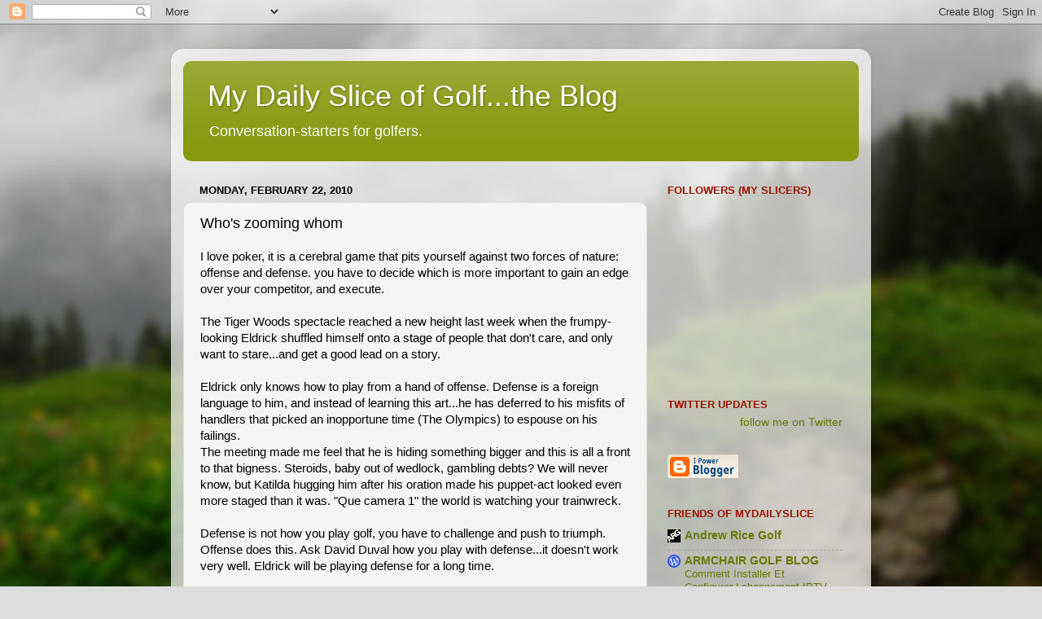

--- FILE ---
content_type: text/html; charset=UTF-8
request_url: http://www.mydailyslice.com/2010/02/whos-zooming-whom.html
body_size: 18687
content:
<!DOCTYPE html>
<html class='v2' dir='ltr' lang='en-US'>
<head>
<link href='https://www.blogger.com/static/v1/widgets/335934321-css_bundle_v2.css' rel='stylesheet' type='text/css'/>
<meta content='width=1100' name='viewport'/>
<meta content='text/html; charset=UTF-8' http-equiv='Content-Type'/>
<meta content='blogger' name='generator'/>
<link href='http://www.mydailyslice.com/favicon.ico' rel='icon' type='image/x-icon'/>
<link href='http://www.mydailyslice.com/2010/02/whos-zooming-whom.html' rel='canonical'/>
<link rel="alternate" type="application/atom+xml" title="My Daily Slice of Golf...the Blog - Atom" href="http://www.mydailyslice.com/feeds/posts/default" />
<link rel="alternate" type="application/rss+xml" title="My Daily Slice of Golf...the Blog - RSS" href="http://www.mydailyslice.com/feeds/posts/default?alt=rss" />
<link rel="service.post" type="application/atom+xml" title="My Daily Slice of Golf...the Blog - Atom" href="https://www.blogger.com/feeds/20584282/posts/default" />

<link rel="alternate" type="application/atom+xml" title="My Daily Slice of Golf...the Blog - Atom" href="http://www.mydailyslice.com/feeds/6335379019476680423/comments/default" />
<!--Can't find substitution for tag [blog.ieCssRetrofitLinks]-->
<meta content='http://www.mydailyslice.com/2010/02/whos-zooming-whom.html' property='og:url'/>
<meta content='Who&#39;s zooming whom' property='og:title'/>
<meta content='I love poker, it is a cerebral game that pits yourself against two forces of nature: offense and defense. you have to decide which is more i...' property='og:description'/>
<title>My Daily Slice of Golf...the Blog: Who's zooming whom</title>
<style id='page-skin-1' type='text/css'><!--
/*-----------------------------------------------
Blogger Template Style
Name:     Picture Window
Designer: Blogger
URL:      www.blogger.com
----------------------------------------------- */
/* Content
----------------------------------------------- */
body {
font: normal normal 15px Arial, Tahoma, Helvetica, FreeSans, sans-serif;
color: #000000;
background: #dddddd url(http://themes.googleusercontent.com/image?id=1fupio4xM9eVxyr-k5QC5RiCJlYR35r9dXsp63RKsKt64v33poi2MvnjkX_1MULBY8BsT) repeat-x fixed bottom center;
}
html body .region-inner {
min-width: 0;
max-width: 100%;
width: auto;
}
.content-outer {
font-size: 90%;
}
a:link {
text-decoration:none;
color: #667700;
}
a:visited {
text-decoration:none;
color: #771100;
}
a:hover {
text-decoration:underline;
color: #889911;
}
.content-outer {
background: transparent url(http://www.blogblog.com/1kt/transparent/white80.png) repeat scroll top left;
-moz-border-radius: 15px;
-webkit-border-radius: 15px;
-goog-ms-border-radius: 15px;
border-radius: 15px;
-moz-box-shadow: 0 0 3px rgba(0, 0, 0, .15);
-webkit-box-shadow: 0 0 3px rgba(0, 0, 0, .15);
-goog-ms-box-shadow: 0 0 3px rgba(0, 0, 0, .15);
box-shadow: 0 0 3px rgba(0, 0, 0, .15);
margin: 30px auto;
}
.content-inner {
padding: 15px;
}
/* Header
----------------------------------------------- */
.header-outer {
background: #889911 url(http://www.blogblog.com/1kt/transparent/header_gradient_shade.png) repeat-x scroll top left;
_background-image: none;
color: #ffffff;
-moz-border-radius: 10px;
-webkit-border-radius: 10px;
-goog-ms-border-radius: 10px;
border-radius: 10px;
}
.Header img, .Header #header-inner {
-moz-border-radius: 10px;
-webkit-border-radius: 10px;
-goog-ms-border-radius: 10px;
border-radius: 10px;
}
.header-inner .Header .titlewrapper,
.header-inner .Header .descriptionwrapper {
padding-left: 30px;
padding-right: 30px;
}
.Header h1 {
font: normal normal 36px Arial, Tahoma, Helvetica, FreeSans, sans-serif;
text-shadow: 1px 1px 3px rgba(0, 0, 0, 0.3);
}
.Header h1 a {
color: #ffffff;
}
.Header .description {
font-size: 130%;
}
/* Tabs
----------------------------------------------- */
.tabs-inner {
margin: .5em 0 0;
padding: 0;
}
.tabs-inner .section {
margin: 0;
}
.tabs-inner .widget ul {
padding: 0;
background: #ffffdd url(http://www.blogblog.com/1kt/transparent/tabs_gradient_shade.png) repeat scroll bottom;
-moz-border-radius: 10px;
-webkit-border-radius: 10px;
-goog-ms-border-radius: 10px;
border-radius: 10px;
}
.tabs-inner .widget li {
border: none;
}
.tabs-inner .widget li a {
display: inline-block;
padding: .5em 1em;
margin-right: 0;
color: #909955;
font: normal normal 15px Arial, Tahoma, Helvetica, FreeSans, sans-serif;
-moz-border-radius: 0 0 0 0;
-webkit-border-top-left-radius: 0;
-webkit-border-top-right-radius: 0;
-goog-ms-border-radius: 0 0 0 0;
border-radius: 0 0 0 0;
background: transparent none no-repeat scroll top left;
border-right: 1px solid #889911;
}
.tabs-inner .widget li:first-child a {
padding-left: 1.25em;
-moz-border-radius-topleft: 10px;
-moz-border-radius-bottomleft: 10px;
-webkit-border-top-left-radius: 10px;
-webkit-border-bottom-left-radius: 10px;
-goog-ms-border-top-left-radius: 10px;
-goog-ms-border-bottom-left-radius: 10px;
border-top-left-radius: 10px;
border-bottom-left-radius: 10px;
}
.tabs-inner .widget li.selected a,
.tabs-inner .widget li a:hover {
position: relative;
z-index: 1;
background: #ffffff url(http://www.blogblog.com/1kt/transparent/tabs_gradient_shade.png) repeat scroll bottom;
color: #000000;
-moz-box-shadow: 0 0 0 rgba(0, 0, 0, .15);
-webkit-box-shadow: 0 0 0 rgba(0, 0, 0, .15);
-goog-ms-box-shadow: 0 0 0 rgba(0, 0, 0, .15);
box-shadow: 0 0 0 rgba(0, 0, 0, .15);
}
/* Headings
----------------------------------------------- */
h2 {
font: bold normal 13px Arial, Tahoma, Helvetica, FreeSans, sans-serif;
text-transform: uppercase;
color: #991300;
margin: .5em 0;
}
/* Main
----------------------------------------------- */
.main-outer {
background: transparent none repeat scroll top center;
-moz-border-radius: 0 0 0 0;
-webkit-border-top-left-radius: 0;
-webkit-border-top-right-radius: 0;
-webkit-border-bottom-left-radius: 0;
-webkit-border-bottom-right-radius: 0;
-goog-ms-border-radius: 0 0 0 0;
border-radius: 0 0 0 0;
-moz-box-shadow: 0 0 0 rgba(0, 0, 0, .15);
-webkit-box-shadow: 0 0 0 rgba(0, 0, 0, .15);
-goog-ms-box-shadow: 0 0 0 rgba(0, 0, 0, .15);
box-shadow: 0 0 0 rgba(0, 0, 0, .15);
}
.main-inner {
padding: 15px 5px 20px;
}
.main-inner .column-center-inner {
padding: 0 0;
}
.main-inner .column-left-inner {
padding-left: 0;
}
.main-inner .column-right-inner {
padding-right: 0;
}
/* Posts
----------------------------------------------- */
h3.post-title {
margin: 0;
font: normal normal 18px Arial, Tahoma, Helvetica, FreeSans, sans-serif;
}
.comments h4 {
margin: 1em 0 0;
font: normal normal 18px Arial, Tahoma, Helvetica, FreeSans, sans-serif;
}
.date-header span {
color: #000000;
}
.post-outer {
background-color: #f5f5f5;
border: solid 1px #dddddd;
-moz-border-radius: 10px;
-webkit-border-radius: 10px;
border-radius: 10px;
-goog-ms-border-radius: 10px;
padding: 15px 20px;
margin: 0 -20px 20px;
}
.post-body {
line-height: 1.4;
font-size: 110%;
position: relative;
}
.post-header {
margin: 0 0 1.5em;
color: #999999;
line-height: 1.6;
}
.post-footer {
margin: .5em 0 0;
color: #999999;
line-height: 1.6;
}
#blog-pager {
font-size: 140%
}
#comments .comment-author {
padding-top: 1.5em;
border-top: dashed 1px #ccc;
border-top: dashed 1px rgba(128, 128, 128, .5);
background-position: 0 1.5em;
}
#comments .comment-author:first-child {
padding-top: 0;
border-top: none;
}
.avatar-image-container {
margin: .2em 0 0;
}
/* Comments
----------------------------------------------- */
.comments .comments-content .icon.blog-author {
background-repeat: no-repeat;
background-image: url([data-uri]);
}
.comments .comments-content .loadmore a {
border-top: 1px solid #889911;
border-bottom: 1px solid #889911;
}
.comments .continue {
border-top: 2px solid #889911;
}
/* Widgets
----------------------------------------------- */
.widget ul, .widget #ArchiveList ul.flat {
padding: 0;
list-style: none;
}
.widget ul li, .widget #ArchiveList ul.flat li {
border-top: dashed 1px #ccc;
border-top: dashed 1px rgba(128, 128, 128, .5);
}
.widget ul li:first-child, .widget #ArchiveList ul.flat li:first-child {
border-top: none;
}
.widget .post-body ul {
list-style: disc;
}
.widget .post-body ul li {
border: none;
}
/* Footer
----------------------------------------------- */
.footer-outer {
color:#eeeeee;
background: transparent url(https://resources.blogblog.com/blogblog/data/1kt/transparent/black50.png) repeat scroll top left;
-moz-border-radius: 10px 10px 10px 10px;
-webkit-border-top-left-radius: 10px;
-webkit-border-top-right-radius: 10px;
-webkit-border-bottom-left-radius: 10px;
-webkit-border-bottom-right-radius: 10px;
-goog-ms-border-radius: 10px 10px 10px 10px;
border-radius: 10px 10px 10px 10px;
-moz-box-shadow: 0 0 0 rgba(0, 0, 0, .15);
-webkit-box-shadow: 0 0 0 rgba(0, 0, 0, .15);
-goog-ms-box-shadow: 0 0 0 rgba(0, 0, 0, .15);
box-shadow: 0 0 0 rgba(0, 0, 0, .15);
}
.footer-inner {
padding: 10px 5px 20px;
}
.footer-outer a {
color: #ffffdd;
}
.footer-outer a:visited {
color: #cccc99;
}
.footer-outer a:hover {
color: #ffffff;
}
.footer-outer .widget h2 {
color: #bbbbbb;
}
/* Mobile
----------------------------------------------- */
html body.mobile {
height: auto;
}
html body.mobile {
min-height: 480px;
background-size: 100% auto;
}
.mobile .body-fauxcolumn-outer {
background: transparent none repeat scroll top left;
}
html .mobile .mobile-date-outer, html .mobile .blog-pager {
border-bottom: none;
background: transparent none repeat scroll top center;
margin-bottom: 10px;
}
.mobile .date-outer {
background: transparent none repeat scroll top center;
}
.mobile .header-outer, .mobile .main-outer,
.mobile .post-outer, .mobile .footer-outer {
-moz-border-radius: 0;
-webkit-border-radius: 0;
-goog-ms-border-radius: 0;
border-radius: 0;
}
.mobile .content-outer,
.mobile .main-outer,
.mobile .post-outer {
background: inherit;
border: none;
}
.mobile .content-outer {
font-size: 100%;
}
.mobile-link-button {
background-color: #667700;
}
.mobile-link-button a:link, .mobile-link-button a:visited {
color: #f5f5f5;
}
.mobile-index-contents {
color: #000000;
}
.mobile .tabs-inner .PageList .widget-content {
background: #ffffff url(http://www.blogblog.com/1kt/transparent/tabs_gradient_shade.png) repeat scroll bottom;
color: #000000;
}
.mobile .tabs-inner .PageList .widget-content .pagelist-arrow {
border-left: 1px solid #889911;
}

--></style>
<style id='template-skin-1' type='text/css'><!--
body {
min-width: 860px;
}
.content-outer, .content-fauxcolumn-outer, .region-inner {
min-width: 860px;
max-width: 860px;
_width: 860px;
}
.main-inner .columns {
padding-left: 0px;
padding-right: 260px;
}
.main-inner .fauxcolumn-center-outer {
left: 0px;
right: 260px;
/* IE6 does not respect left and right together */
_width: expression(this.parentNode.offsetWidth -
parseInt("0px") -
parseInt("260px") + 'px');
}
.main-inner .fauxcolumn-left-outer {
width: 0px;
}
.main-inner .fauxcolumn-right-outer {
width: 260px;
}
.main-inner .column-left-outer {
width: 0px;
right: 100%;
margin-left: -0px;
}
.main-inner .column-right-outer {
width: 260px;
margin-right: -260px;
}
#layout {
min-width: 0;
}
#layout .content-outer {
min-width: 0;
width: 800px;
}
#layout .region-inner {
min-width: 0;
width: auto;
}
body#layout div.add_widget {
padding: 8px;
}
body#layout div.add_widget a {
margin-left: 32px;
}
--></style>
<style>
    body {background-image:url(http\:\/\/themes.googleusercontent.com\/image?id=1fupio4xM9eVxyr-k5QC5RiCJlYR35r9dXsp63RKsKt64v33poi2MvnjkX_1MULBY8BsT);}
    
@media (max-width: 200px) { body {background-image:url(http\:\/\/themes.googleusercontent.com\/image?id=1fupio4xM9eVxyr-k5QC5RiCJlYR35r9dXsp63RKsKt64v33poi2MvnjkX_1MULBY8BsT&options=w200);}}
@media (max-width: 400px) and (min-width: 201px) { body {background-image:url(http\:\/\/themes.googleusercontent.com\/image?id=1fupio4xM9eVxyr-k5QC5RiCJlYR35r9dXsp63RKsKt64v33poi2MvnjkX_1MULBY8BsT&options=w400);}}
@media (max-width: 800px) and (min-width: 401px) { body {background-image:url(http\:\/\/themes.googleusercontent.com\/image?id=1fupio4xM9eVxyr-k5QC5RiCJlYR35r9dXsp63RKsKt64v33poi2MvnjkX_1MULBY8BsT&options=w800);}}
@media (max-width: 1200px) and (min-width: 801px) { body {background-image:url(http\:\/\/themes.googleusercontent.com\/image?id=1fupio4xM9eVxyr-k5QC5RiCJlYR35r9dXsp63RKsKt64v33poi2MvnjkX_1MULBY8BsT&options=w1200);}}
/* Last tag covers anything over one higher than the previous max-size cap. */
@media (min-width: 1201px) { body {background-image:url(http\:\/\/themes.googleusercontent.com\/image?id=1fupio4xM9eVxyr-k5QC5RiCJlYR35r9dXsp63RKsKt64v33poi2MvnjkX_1MULBY8BsT&options=w1600);}}
  </style>
<link href='https://www.blogger.com/dyn-css/authorization.css?targetBlogID=20584282&amp;zx=8246b6e8-50b9-490c-8cbb-72f38f8f77a1' media='none' onload='if(media!=&#39;all&#39;)media=&#39;all&#39;' rel='stylesheet'/><noscript><link href='https://www.blogger.com/dyn-css/authorization.css?targetBlogID=20584282&amp;zx=8246b6e8-50b9-490c-8cbb-72f38f8f77a1' rel='stylesheet'/></noscript>
<meta name='google-adsense-platform-account' content='ca-host-pub-1556223355139109'/>
<meta name='google-adsense-platform-domain' content='blogspot.com'/>

</head>
<body class='loading variant-shade'>
<div class='navbar section' id='navbar' name='Navbar'><div class='widget Navbar' data-version='1' id='Navbar1'><script type="text/javascript">
    function setAttributeOnload(object, attribute, val) {
      if(window.addEventListener) {
        window.addEventListener('load',
          function(){ object[attribute] = val; }, false);
      } else {
        window.attachEvent('onload', function(){ object[attribute] = val; });
      }
    }
  </script>
<div id="navbar-iframe-container"></div>
<script type="text/javascript" src="https://apis.google.com/js/platform.js"></script>
<script type="text/javascript">
      gapi.load("gapi.iframes:gapi.iframes.style.bubble", function() {
        if (gapi.iframes && gapi.iframes.getContext) {
          gapi.iframes.getContext().openChild({
              url: 'https://www.blogger.com/navbar/20584282?po\x3d6335379019476680423\x26origin\x3dhttp://www.mydailyslice.com',
              where: document.getElementById("navbar-iframe-container"),
              id: "navbar-iframe"
          });
        }
      });
    </script><script type="text/javascript">
(function() {
var script = document.createElement('script');
script.type = 'text/javascript';
script.src = '//pagead2.googlesyndication.com/pagead/js/google_top_exp.js';
var head = document.getElementsByTagName('head')[0];
if (head) {
head.appendChild(script);
}})();
</script>
</div></div>
<div class='body-fauxcolumns'>
<div class='fauxcolumn-outer body-fauxcolumn-outer'>
<div class='cap-top'>
<div class='cap-left'></div>
<div class='cap-right'></div>
</div>
<div class='fauxborder-left'>
<div class='fauxborder-right'></div>
<div class='fauxcolumn-inner'>
</div>
</div>
<div class='cap-bottom'>
<div class='cap-left'></div>
<div class='cap-right'></div>
</div>
</div>
</div>
<div class='content'>
<div class='content-fauxcolumns'>
<div class='fauxcolumn-outer content-fauxcolumn-outer'>
<div class='cap-top'>
<div class='cap-left'></div>
<div class='cap-right'></div>
</div>
<div class='fauxborder-left'>
<div class='fauxborder-right'></div>
<div class='fauxcolumn-inner'>
</div>
</div>
<div class='cap-bottom'>
<div class='cap-left'></div>
<div class='cap-right'></div>
</div>
</div>
</div>
<div class='content-outer'>
<div class='content-cap-top cap-top'>
<div class='cap-left'></div>
<div class='cap-right'></div>
</div>
<div class='fauxborder-left content-fauxborder-left'>
<div class='fauxborder-right content-fauxborder-right'></div>
<div class='content-inner'>
<header>
<div class='header-outer'>
<div class='header-cap-top cap-top'>
<div class='cap-left'></div>
<div class='cap-right'></div>
</div>
<div class='fauxborder-left header-fauxborder-left'>
<div class='fauxborder-right header-fauxborder-right'></div>
<div class='region-inner header-inner'>
<div class='header section' id='header' name='Header'><div class='widget Header' data-version='1' id='Header1'>
<div id='header-inner'>
<div class='titlewrapper'>
<h1 class='title'>
<a href='http://www.mydailyslice.com/'>
My Daily Slice of Golf...the Blog
</a>
</h1>
</div>
<div class='descriptionwrapper'>
<p class='description'><span>Conversation-starters for golfers.</span></p>
</div>
</div>
</div></div>
</div>
</div>
<div class='header-cap-bottom cap-bottom'>
<div class='cap-left'></div>
<div class='cap-right'></div>
</div>
</div>
</header>
<div class='tabs-outer'>
<div class='tabs-cap-top cap-top'>
<div class='cap-left'></div>
<div class='cap-right'></div>
</div>
<div class='fauxborder-left tabs-fauxborder-left'>
<div class='fauxborder-right tabs-fauxborder-right'></div>
<div class='region-inner tabs-inner'>
<div class='tabs no-items section' id='crosscol' name='Cross-Column'></div>
<div class='tabs no-items section' id='crosscol-overflow' name='Cross-Column 2'></div>
</div>
</div>
<div class='tabs-cap-bottom cap-bottom'>
<div class='cap-left'></div>
<div class='cap-right'></div>
</div>
</div>
<div class='main-outer'>
<div class='main-cap-top cap-top'>
<div class='cap-left'></div>
<div class='cap-right'></div>
</div>
<div class='fauxborder-left main-fauxborder-left'>
<div class='fauxborder-right main-fauxborder-right'></div>
<div class='region-inner main-inner'>
<div class='columns fauxcolumns'>
<div class='fauxcolumn-outer fauxcolumn-center-outer'>
<div class='cap-top'>
<div class='cap-left'></div>
<div class='cap-right'></div>
</div>
<div class='fauxborder-left'>
<div class='fauxborder-right'></div>
<div class='fauxcolumn-inner'>
</div>
</div>
<div class='cap-bottom'>
<div class='cap-left'></div>
<div class='cap-right'></div>
</div>
</div>
<div class='fauxcolumn-outer fauxcolumn-left-outer'>
<div class='cap-top'>
<div class='cap-left'></div>
<div class='cap-right'></div>
</div>
<div class='fauxborder-left'>
<div class='fauxborder-right'></div>
<div class='fauxcolumn-inner'>
</div>
</div>
<div class='cap-bottom'>
<div class='cap-left'></div>
<div class='cap-right'></div>
</div>
</div>
<div class='fauxcolumn-outer fauxcolumn-right-outer'>
<div class='cap-top'>
<div class='cap-left'></div>
<div class='cap-right'></div>
</div>
<div class='fauxborder-left'>
<div class='fauxborder-right'></div>
<div class='fauxcolumn-inner'>
</div>
</div>
<div class='cap-bottom'>
<div class='cap-left'></div>
<div class='cap-right'></div>
</div>
</div>
<!-- corrects IE6 width calculation -->
<div class='columns-inner'>
<div class='column-center-outer'>
<div class='column-center-inner'>
<div class='main section' id='main' name='Main'><div class='widget Blog' data-version='1' id='Blog1'>
<div class='blog-posts hfeed'>

          <div class="date-outer">
        
<h2 class='date-header'><span>Monday, February 22, 2010</span></h2>

          <div class="date-posts">
        
<div class='post-outer'>
<div class='post hentry uncustomized-post-template' itemprop='blogPost' itemscope='itemscope' itemtype='http://schema.org/BlogPosting'>
<meta content='20584282' itemprop='blogId'/>
<meta content='6335379019476680423' itemprop='postId'/>
<a name='6335379019476680423'></a>
<h3 class='post-title entry-title' itemprop='name'>
Who's zooming whom
</h3>
<div class='post-header'>
<div class='post-header-line-1'></div>
</div>
<div class='post-body entry-content' id='post-body-6335379019476680423' itemprop='description articleBody'>
I love poker, it is a cerebral game that pits yourself against two forces of nature: offense and defense. you have to decide which is more important to gain an edge over your competitor, and execute.<br /><br />The Tiger Woods spectacle reached a new height last week when the frumpy-looking Eldrick shuffled himself onto a stage of people that don't care, and only want to stare...and get a good lead on a story.<br /><br />Eldrick only knows how to play from a hand of offense. Defense is a foreign language to him, and instead of learning this art...he has deferred to his misfits of handlers that picked an inopportune time (The Olympics) to espouse on his failings.<br />The meeting made me feel that he is hiding something bigger and this is all a front to that bigness. Steroids, baby out of wedlock, gambling debts? We will never know, but Katilda hugging him after his oration made his puppet-act looked even more staged than it was. "Que camera 1" the world is watching your trainwreck.<br /><br />Defense is not how you play golf, you have to challenge and push to triumph. Offense does this. Ask David Duval how you play with defense...it doesn't work very well. Eldrick will be playing defense for a long time.<br /><br />The Bear will still rule the record books until Eldrick learns how to play from his new position.<br /><br />Defense.<br /><br /><br />Thanks for reading. Keep it in the short-grass,<br /><br />JFB
<div style='clear: both;'></div>
</div>
<div class='post-footer'>
<div class='post-footer-line post-footer-line-1'>
<span class='post-author vcard'>
Posted by
<span class='fn' itemprop='author' itemscope='itemscope' itemtype='http://schema.org/Person'>
<meta content='https://www.blogger.com/profile/00701473112590128473' itemprop='url'/>
<a class='g-profile' href='https://www.blogger.com/profile/00701473112590128473' rel='author' title='author profile'>
<span itemprop='name'>MyDailySlice</span>
</a>
</span>
</span>
<span class='post-timestamp'>
</span>
<span class='post-comment-link'>
</span>
<span class='post-icons'>
<span class='item-action'>
<a href='https://www.blogger.com/email-post/20584282/6335379019476680423' title='Email Post'>
<img alt='' class='icon-action' height='13' src='https://resources.blogblog.com/img/icon18_email.gif' width='18'/>
</a>
</span>
</span>
<div class='post-share-buttons goog-inline-block'>
<a class='goog-inline-block share-button sb-email' href='https://www.blogger.com/share-post.g?blogID=20584282&postID=6335379019476680423&target=email' target='_blank' title='Email This'><span class='share-button-link-text'>Email This</span></a><a class='goog-inline-block share-button sb-blog' href='https://www.blogger.com/share-post.g?blogID=20584282&postID=6335379019476680423&target=blog' onclick='window.open(this.href, "_blank", "height=270,width=475"); return false;' target='_blank' title='BlogThis!'><span class='share-button-link-text'>BlogThis!</span></a><a class='goog-inline-block share-button sb-twitter' href='https://www.blogger.com/share-post.g?blogID=20584282&postID=6335379019476680423&target=twitter' target='_blank' title='Share to X'><span class='share-button-link-text'>Share to X</span></a><a class='goog-inline-block share-button sb-facebook' href='https://www.blogger.com/share-post.g?blogID=20584282&postID=6335379019476680423&target=facebook' onclick='window.open(this.href, "_blank", "height=430,width=640"); return false;' target='_blank' title='Share to Facebook'><span class='share-button-link-text'>Share to Facebook</span></a><a class='goog-inline-block share-button sb-pinterest' href='https://www.blogger.com/share-post.g?blogID=20584282&postID=6335379019476680423&target=pinterest' target='_blank' title='Share to Pinterest'><span class='share-button-link-text'>Share to Pinterest</span></a>
</div>
</div>
<div class='post-footer-line post-footer-line-2'>
<span class='post-labels'>
Labels:
<a href='http://www.mydailyslice.com/search/label/Nicklaus' rel='tag'>Nicklaus</a>,
<a href='http://www.mydailyslice.com/search/label/Steroids' rel='tag'>Steroids</a>,
<a href='http://www.mydailyslice.com/search/label/Tiger%20Woods' rel='tag'>Tiger Woods</a>
</span>
</div>
<div class='post-footer-line post-footer-line-3'>
<span class='post-location'>
</span>
</div>
</div>
</div>
<div class='comments' id='comments'>
<a name='comments'></a>
<h4>No comments:</h4>
<div id='Blog1_comments-block-wrapper'>
<dl class='avatar-comment-indent' id='comments-block'>
</dl>
</div>
<p class='comment-footer'>
<a href='https://www.blogger.com/comment/fullpage/post/20584282/6335379019476680423' onclick='javascript:window.open(this.href, "bloggerPopup", "toolbar=0,location=0,statusbar=1,menubar=0,scrollbars=yes,width=640,height=500"); return false;'>Post a Comment</a>
</p>
</div>
</div>

        </div></div>
      
</div>
<div class='blog-pager' id='blog-pager'>
<span id='blog-pager-newer-link'>
<a class='blog-pager-newer-link' href='http://www.mydailyslice.com/2010/03/on-bunny-trail-to-masters.html' id='Blog1_blog-pager-newer-link' title='Newer Post'>Newer Post</a>
</span>
<span id='blog-pager-older-link'>
<a class='blog-pager-older-link' href='http://www.mydailyslice.com/2010/01/champions-tour-sets-sail.html' id='Blog1_blog-pager-older-link' title='Older Post'>Older Post</a>
</span>
<a class='home-link' href='http://www.mydailyslice.com/'>Home</a>
</div>
<div class='clear'></div>
<div class='post-feeds'>
<div class='feed-links'>
Subscribe to:
<a class='feed-link' href='http://www.mydailyslice.com/feeds/6335379019476680423/comments/default' target='_blank' type='application/atom+xml'>Post Comments (Atom)</a>
</div>
</div>
</div></div>
</div>
</div>
<div class='column-left-outer'>
<div class='column-left-inner'>
<aside>
</aside>
</div>
</div>
<div class='column-right-outer'>
<div class='column-right-inner'>
<aside>
<div class='sidebar section' id='sidebar-right-1'><div class='widget Followers' data-version='1' id='Followers1'>
<h2 class='title'>Followers (My Slicers)</h2>
<div class='widget-content'>
<div id='Followers1-wrapper'>
<div style='margin-right:2px;'>
<div><script type="text/javascript" src="https://apis.google.com/js/platform.js"></script>
<div id="followers-iframe-container"></div>
<script type="text/javascript">
    window.followersIframe = null;
    function followersIframeOpen(url) {
      gapi.load("gapi.iframes", function() {
        if (gapi.iframes && gapi.iframes.getContext) {
          window.followersIframe = gapi.iframes.getContext().openChild({
            url: url,
            where: document.getElementById("followers-iframe-container"),
            messageHandlersFilter: gapi.iframes.CROSS_ORIGIN_IFRAMES_FILTER,
            messageHandlers: {
              '_ready': function(obj) {
                window.followersIframe.getIframeEl().height = obj.height;
              },
              'reset': function() {
                window.followersIframe.close();
                followersIframeOpen("https://www.blogger.com/followers/frame/20584282?colors\x3dCgt0cmFuc3BhcmVudBILdHJhbnNwYXJlbnQaByMwMDAwMDAiByM2Njc3MDAqC3RyYW5zcGFyZW50MgcjOTkxMzAwOgcjMDAwMDAwQgcjNjY3NzAwSgcjMDAwMDAwUgcjNjY3NzAwWgt0cmFuc3BhcmVudA%3D%3D\x26pageSize\x3d21\x26hl\x3den-US\x26origin\x3dhttp://www.mydailyslice.com");
              },
              'open': function(url) {
                window.followersIframe.close();
                followersIframeOpen(url);
              }
            }
          });
        }
      });
    }
    followersIframeOpen("https://www.blogger.com/followers/frame/20584282?colors\x3dCgt0cmFuc3BhcmVudBILdHJhbnNwYXJlbnQaByMwMDAwMDAiByM2Njc3MDAqC3RyYW5zcGFyZW50MgcjOTkxMzAwOgcjMDAwMDAwQgcjNjY3NzAwSgcjMDAwMDAwUgcjNjY3NzAwWgt0cmFuc3BhcmVudA%3D%3D\x26pageSize\x3d21\x26hl\x3den-US\x26origin\x3dhttp://www.mydailyslice.com");
  </script></div>
</div>
</div>
<div class='clear'></div>
</div>
</div><div class='widget HTML' data-version='1' id='HTML5'>
<div class='widget-content'>
<p>
<script src="http://embed.technorati.com/embed/9bxgi2xrkv.js" type="text/javascript"></script></p>



<iframe src="http://www.facebook.com/plugins/like.php?href=http%3A%2F%2Fwww.mydailyslice.com&amp;layout=button_count&amp;show_faces=false&amp;width=450&amp;action=like&amp;font=segoe+ui&amp;colorscheme=light&amp;height=21" scrolling="no" frameborder="0" style="border:none; overflow:hidden; width:450px; height:21px;" allowtransparency="true"></iframe>
</div>
<div class='clear'></div>
</div><div class='widget HTML' data-version='1' id='HTML7'>
<h2 class='title'>Twitter Updates</h2>
<div class='widget-content'>
<div id="twitter_div">
<h2 style="display:none;" class="sidebar-title">Twitter Updates</h2>
<ul id="twitter_update_list"></ul>
<a id="twitter-link" style="display:block;text-align:right;" href="http://twitter.com/MyDailySlice">follow me on Twitter</a>
</div>
<script src="http://twitter.com/javascripts/blogger.js" type="text/javascript"></script>
<script src="http://twitter.com/statuses/user_timeline/MyDailySlice.json?callback=twitterCallback2&amp;count=5" type="text/javascript"></script>
</div>
<div class='clear'></div>
</div><div class='widget BloggerButton' data-version='1' id='BloggerButton1'>
<div class='widget-content'>
<a href='https://www.blogger.com'><img alt='Powered By Blogger' src='https://www.blogger.com/buttons/blogger-ipower-kahki.gif'/></a>
<div class='clear'></div>
</div>
</div><div class='widget BlogList' data-version='1' id='BlogList1'>
<h2 class='title'>Friends of MyDailySlice</h2>
<div class='widget-content'>
<div class='blog-list-container' id='BlogList1_container'>
<ul id='BlogList1_blogs'>
<li style='display: block;'>
<div class='blog-icon'>
<img data-lateloadsrc='https://lh3.googleusercontent.com/blogger_img_proxy/AEn0k_uchpceD0qr5_ZnnZ1fEPkrWrF_p3VGPjdazGKLy3L5lZhbk1GCKkW4YBoqR-KB5cgBwy6UCD8C08iBYqiDJEQOmnd_Az8YqIuoLm-qUQy-Smi4YR3w_g=s16-w16-h16' height='16' width='16'/>
</div>
<div class='blog-content'>
<div class='blog-title'>
<a href='http://www.andrewricegolf.com/?feed=rss2' target='_blank'>
Andrew Rice Golf</a>
</div>
<div class='item-content'>
<span class='item-title'>
<!--Can't find substitution for tag [item.itemTitle]-->
</span>
</div>
</div>
<div style='clear: both;'></div>
</li>
<li style='display: block;'>
<div class='blog-icon'>
<img data-lateloadsrc='https://lh3.googleusercontent.com/blogger_img_proxy/AEn0k_vZpP46WY7psmautDOs_CKfPiYyWeLbVp4PjU4_EtUuyXX0AuJqBBNDBNaUCNPIy9SmDtcU6sfcsSMgeLQbH4yXTAHfTmE13a8S76HPLfbSOE3pwV3gzw=s16-w16-h16' height='16' width='16'/>
</div>
<div class='blog-content'>
<div class='blog-title'>
<a href='https://meilleuroffreiptv.wordpress.com' target='_blank'>
ARMCHAIR GOLF BLOG</a>
</div>
<div class='item-content'>
<span class='item-title'>
<a href='https://meilleuroffreiptv.wordpress.com/2021/12/22/comment-installer-et-configurer-labonnement-iptv-sur-iptv-smarters/' target='_blank'>
Comment Installer Et Configurer Labonnement IPTV Sur IPTV Smarters ?
</a>
</span>
</div>
</div>
<div style='clear: both;'></div>
</li>
<li style='display: block;'>
<div class='blog-icon'>
<img data-lateloadsrc='https://lh3.googleusercontent.com/blogger_img_proxy/AEn0k_tuPxyGP3uwYFziqF7sYAoGJZFsjbPdq3967ofMlZRDK5dWVUO6_WyjBylX8JAK9qesNQLb2yLRdqjHYmCpgAYY7SbF_XnQNocOaTI=s16-w16-h16' height='16' width='16'/>
</div>
<div class='blog-content'>
<div class='blog-title'>
<a href='http://blog.forelinksters.com/feed/' target='_blank'>
Best Golf Course Reviews &#8212; Best Golf Course Reviews</a>
</div>
<div class='item-content'>
<span class='item-title'>
<!--Can't find substitution for tag [item.itemTitle]-->
</span>
</div>
</div>
<div style='clear: both;'></div>
</li>
<li style='display: block;'>
<div class='blog-icon'>
<img data-lateloadsrc='https://lh3.googleusercontent.com/blogger_img_proxy/AEn0k_sourlaNr3npnSa5JDriMT8UvocjShcpST9Y0tJdTl0-IsATfnB9ZD6LnWDjAVZGwKkyJJnTYqqCdUP5zRT5Mq0YI_-FTIZSSWJ=s16-w16-h16' height='16' width='16'/>
</div>
<div class='blog-content'>
<div class='blog-title'>
<a href='http://bonkersforegolf.com' target='_blank'>
Bonkers Fore Golf</a>
</div>
<div class='item-content'>
<span class='item-title'>
<a href='http://bonkersforegolf.com/putting-chipping-and-pitching-tips-drills-and-techniques/' target='_blank'>
Golf Putting, Golf Chipping, Golf Pitching Tips, Drills, and Techniques. (A 
HOW TO SHORT GAME GUIDE)
</a>
</span>
</div>
</div>
<div style='clear: both;'></div>
</li>
<li style='display: block;'>
<div class='blog-icon'>
<img data-lateloadsrc='https://lh3.googleusercontent.com/blogger_img_proxy/AEn0k_uMws3pYqx1-oYkEJmS_e6kOeO7qyTVnETCnXDcMRWAxHFAVw23nzWl3S39Hz09H2g3pO2IZOc5OBR2tklxmyY2ESFOPviXi3KaGU28=s16-w16-h16' height='16' width='16'/>
</div>
<div class='blog-content'>
<div class='blog-title'>
<a href='http://www.caseyjonesgolf.com/blog/blog.htm' target='_blank'>
Casey Jones Golf</a>
</div>
<div class='item-content'>
<span class='item-title'>
<a href='http://www.caseyjonesgolf.com/blog/2009/06/ricky-barnes-almost-late-to-tee.html' target='_blank'>
Ricky Barnes (almost) Late to the Tee
</a>
</span>
</div>
</div>
<div style='clear: both;'></div>
</li>
<li style='display: block;'>
<div class='blog-icon'>
<img data-lateloadsrc='https://lh3.googleusercontent.com/blogger_img_proxy/AEn0k_smwNGlItPTcfarNnQ4mpPlqdo-75YWtDwRfLbf_S-pr75dxLReBod1B6djpyKHhomF3_WJeZTnCqisBeTqYTzSUQ9Z0gyfBGEP_C0e=s16-w16-h16' height='16' width='16'/>
</div>
<div class='blog-content'>
<div class='blog-title'>
<a href='https://ducttapemarketing.com/' target='_blank'>
Duct Tape Marketing Blog</a>
</div>
<div class='item-content'>
<span class='item-title'>
<a href='https://ducttapemarketing.com/ai-future-of-marketing-peter-benei/' target='_blank'>
AI and the Future of Marketing: Strategy, Human Value, and the CMO Role
</a>
</span>
</div>
</div>
<div style='clear: both;'></div>
</li>
<li style='display: block;'>
<div class='blog-icon'>
<img data-lateloadsrc='https://lh3.googleusercontent.com/blogger_img_proxy/AEn0k_tqJgnyvANzIS2ZTFe_qZlFz9ss4UxYNfjh18HiuvKXTu-GjkLHhelQI5bGl4DDAt_7qkd_9Wi8VRvIcAveLacEQqmmSA=s16-w16-h16' height='16' width='16'/>
</div>
<div class='blog-content'>
<div class='blog-title'>
<a href='http://golfstinks.com/blog' target='_blank'>
From the Rough - A Blog by Golfstinks</a>
</div>
<div class='item-content'>
<span class='item-title'>
<a href='http://golfstinks.com/blog/2019/12/make-more-putts-with-big-balls.html' target='_blank'>
You Need Big Balls to Make More Putts
</a>
</span>
</div>
</div>
<div style='clear: both;'></div>
</li>
<li style='display: block;'>
<div class='blog-icon'>
<img data-lateloadsrc='https://lh3.googleusercontent.com/blogger_img_proxy/AEn0k_sN4NHcYMYRyvQGdl1Jkqiu2bcX3yYCAESy5aD_Ky9ECwZ7MyvvWCR6bYwOXx6Zok_79XVQWNRWh3BkA_RUm188j1gInjg=s16-w16-h16' height='16' width='16'/>
</div>
<div class='blog-content'>
<div class='blog-title'>
<a href='https://front9back9.com' target='_blank'>
Front9Back9 Golf Blog- A GOLF BLOG FOR GOLF NUTS</a>
</div>
<div class='item-content'>
<span class='item-title'>
<a href='https://front9back9.com/2017/01/03/the-next-jack-oma-does-not-like-tiger/' target='_blank'>
The Next Jack&#8230;Oma does not Like Tiger
</a>
</span>
</div>
</div>
<div style='clear: both;'></div>
</li>
<li style='display: block;'>
<div class='blog-icon'>
<img data-lateloadsrc='https://lh3.googleusercontent.com/blogger_img_proxy/AEn0k_umkk4M00kfo4L8AX-puDSnovMfZPzvU7F3_URX5PFNP-L_uZJGy0-3ZTulhTQKf2UPy7Tnm3l-9A-j5KmgVjQ5RXnfXmBKCzBr634DF85cBUCCPY0=s16-w16-h16' height='16' width='16'/>
</div>
<div class='blog-content'>
<div class='blog-title'>
<a href='https://gameunderrepair.wordpress.com' target='_blank'>
Game Under Repair by Robert Bruce</a>
</div>
<div class='item-content'>
<span class='item-title'>
<a href='https://gameunderrepair.wordpress.com/2010/09/13/this-blog-isnt-dead/' target='_blank'>
This blog isn&#8217;t dead
</a>
</span>
</div>
</div>
<div style='clear: both;'></div>
</li>
<li style='display: block;'>
<div class='blog-icon'>
<img data-lateloadsrc='https://lh3.googleusercontent.com/blogger_img_proxy/AEn0k_skWdVdJIXeRBKqzfBC8kIXG7gA6dm-3_aTn-2m39bBtbS-MdiZUOMTMmeiGMmR3U9p2hR4G9EYczOwXPM748_UAbE6-qG5yRES1d81GP_3=s16-w16-h16' height='16' width='16'/>
</div>
<div class='blog-content'>
<div class='blog-title'>
<a href='https://www.geoffshackelford.com/' target='_blank'>
GeoffShackelford.com</a>
</div>
<div class='item-content'>
<span class='item-title'>
<a href='https://www.geoffshackelford.com/homepage/2026/1/22/majors-news-amp-notes-january-22-2026' target='_blank'>
Major(s) News & Notes January 22, 2026
</a>
</span>
</div>
</div>
<div style='clear: both;'></div>
</li>
<li style='display: block;'>
<div class='blog-icon'>
<img data-lateloadsrc='https://lh3.googleusercontent.com/blogger_img_proxy/AEn0k_v5HufRNKSgem48Hr1yNzLaOwcTrHQj7melMG0QgpwTt81f1cqSRr0WA0PSRyuj6Xs-PTXK0_EX76muP724pCZcx_5-s0RUG3ArzKIq15U=s16-w16-h16' height='16' width='16'/>
</div>
<div class='blog-content'>
<div class='blog-title'>
<a href='https://golf-babes.blogspot.com/' target='_blank'>
Golf Babes</a>
</div>
<div class='item-content'>
<span class='item-title'>
<a href='https://golf-babes.blogspot.com/2008/10/camila-mori.html' target='_blank'>
Camila Mori
</a>
</span>
</div>
</div>
<div style='clear: both;'></div>
</li>
<li style='display: block;'>
<div class='blog-icon'>
<img data-lateloadsrc='https://lh3.googleusercontent.com/blogger_img_proxy/AEn0k_s-D2RbXDzUOELxi7TRhUXTU2rEGdGRmtprQW_qYGOWM83yEGdPIgtWcgWNQjVRX8VXcVYZ0FdLFaI3NZ3PVWLTuFP8GU2CPw1owg=s16-w16-h16' height='16' width='16'/>
</div>
<div class='blog-content'>
<div class='blog-title'>
<a href='http://www.ingolfwetrust.com/' target='_blank'>
Golf Blog - In Golf We Trust the new home of Golf | You can take our freedom, but you'll never take our 5-iron!</a>
</div>
<div class='item-content'>
<span class='item-title'>
<!--Can't find substitution for tag [item.itemTitle]-->
</span>
</div>
</div>
<div style='clear: both;'></div>
</li>
<li style='display: block;'>
<div class='blog-icon'>
<img data-lateloadsrc='https://lh3.googleusercontent.com/blogger_img_proxy/AEn0k_ujQtAkRmeejEvXkpRJost9zQJMfb8QhqCDe-OZBfsAtIdrXStnxkFb7JZrJOQPkIFu7WVa8cPiZaezw9s7dKbOb06gItcsthB0raHES9HdJw=s16-w16-h16' height='16' width='16'/>
</div>
<div class='blog-content'>
<div class='blog-title'>
<a href='https://www.orlandogolfblogger.com' target='_blank'>
Golf Blog by The Orlando Golf Blogger</a>
</div>
<div class='item-content'>
<span class='item-title'>
<a href='https://www.orlandogolfblogger.com/2013/03/25/sergio-garcia-tree-shot-at-the-arnold-palmer-invitational/' target='_blank'>
Sergio Garcia Tree Shot at the Arnold Palmer Invitational
</a>
</span>
</div>
</div>
<div style='clear: both;'></div>
</li>
<li style='display: block;'>
<div class='blog-icon'>
<img data-lateloadsrc='https://lh3.googleusercontent.com/blogger_img_proxy/AEn0k_tATI07YAz5O0prBrH-wdQCfD_EiRxvPIjlPN8f20YSHGB4XbJF-PNvYKA94Q_0ZNPq8OOptHbYrEpjoCw9uchAGLx3HenXqJwdcgpow9s=s16-w16-h16' height='16' width='16'/>
</div>
<div class='blog-content'>
<div class='blog-title'>
<a href='https://www.golfforethegood.org/' target='_blank'>
Golf Fore the Good</a>
</div>
<div class='item-content'>
<span class='item-title'>
<a href='https://www.golfforethegood.org/ways-golf-game-2017/' target='_blank'>
Ways To Up Your Golf Game In 2017
</a>
</span>
</div>
</div>
<div style='clear: both;'></div>
</li>
<li style='display: block;'>
<div class='blog-icon'>
<img data-lateloadsrc='https://lh3.googleusercontent.com/blogger_img_proxy/AEn0k_t_ODsDzASZbAQyCbtInWKudoo5G33RrJc4bMbCqAIHYmTgW7FPL9sG_DhR6tDZLOgaek6zuyiTa33FXop9BmiIZNVDaJD8NrzkNHy0wnCv=s16-w16-h16' height='16' width='16'/>
</div>
<div class='blog-content'>
<div class='blog-title'>
<a href='https://thegolfgirl.blogspot.com/' target='_blank'>
Golf Girl's Diary</a>
</div>
<div class='item-content'>
<span class='item-title'>
<a href='https://thegolfgirl.blogspot.com/2017/07/blog-post_17.html' target='_blank'>
A Golf Lifestyle Blog
</a>
</span>
</div>
</div>
<div style='clear: both;'></div>
</li>
<li style='display: block;'>
<div class='blog-icon'>
<img data-lateloadsrc='https://lh3.googleusercontent.com/blogger_img_proxy/AEn0k_sCY-5xO1LWrF1z_fIva8NdtaMvr9G6NNgvmSO8xCiZ4mDxd8tSwZMd3JaKvR5brPWYI9jVuWrMdk36qX7KSsyQLj5Cbbu8UCI1Dkyn8k4dHM4=s16-w16-h16' height='16' width='16'/>
</div>
<div class='blog-content'>
<div class='blog-title'>
<a href='http://www.golflessonsonline.com.au/' target='_blank'>
Golf lessons Melbourne | indoor golf instruction | golf swing lessons</a>
</div>
<div class='item-content'>
<span class='item-title'>
<!--Can't find substitution for tag [item.itemTitle]-->
</span>
</div>
</div>
<div style='clear: both;'></div>
</li>
<li style='display: block;'>
<div class='blog-icon'>
<img data-lateloadsrc='https://lh3.googleusercontent.com/blogger_img_proxy/AEn0k_tyeuFLED4ZvMtZFDKM6vpwbDVPy0-VKXbrKwKRqhd5cC9vGWE4dAA8C3DDD7zTnZgPSDhFTW-S-4iPVBGX-65ApbjgvMIvENWe=s16-w16-h16' height='16' width='16'/>
</div>
<div class='blog-content'>
<div class='blog-title'>
<a href='https://golftipreviews.com' target='_blank'>
Golf Tip Reviews</a>
</div>
<div class='item-content'>
<span class='item-title'>
<a href='https://golftipreviews.com/golf-swing-tip-stop-slicing-by-learning-to-hit-a-draw-like-gary-player/?utm_source=rss&utm_medium=rss&utm_campaign=golf-swing-tip-stop-slicing-by-learning-to-hit-a-draw-like-gary-player' target='_blank'>
Golf Swing Tip: Immediately Stop Slicing by Learning to Hit a Beautiful Draw
</a>
</span>
</div>
</div>
<div style='clear: both;'></div>
</li>
<li style='display: block;'>
<div class='blog-icon'>
<img data-lateloadsrc='https://lh3.googleusercontent.com/blogger_img_proxy/AEn0k_tKhmfq0nxVDDooWVqfitdo-BTr2EFfxO8EdS63SmEycNqxkA_eULTIthmu6tkAluyLEfLkNYvNdAFOwmTBKTjn27ZdTqcnOhTMhxE=s16-w16-h16' height='16' width='16'/>
</div>
<div class='blog-content'>
<div class='blog-title'>
<a href='http://www.golfclubatlas.com/' target='_blank'>
GolfClubAtlas</a>
</div>
<div class='item-content'>
<span class='item-title'>
<!--Can't find substitution for tag [item.itemTitle]-->
</span>
</div>
</div>
<div style='clear: both;'></div>
</li>
<li style='display: block;'>
<div class='blog-icon'>
<img data-lateloadsrc='https://lh3.googleusercontent.com/blogger_img_proxy/AEn0k_sASe2zaHGPWT3-M6HDDBYooxadlHHkGxgSU5Uoj9dhqV6_AmHb4b_cGxfQWBzo0TI55gUots_dxeMIcD5LP4TUAY1tWPoudQ=s16-w16-h16' height='16' width='16'/>
</div>
<div class='blog-content'>
<div class='blog-title'>
<a href='https://golfdashblog.com/' target='_blank'>
GolfDash Blog</a>
</div>
<div class='item-content'>
<span class='item-title'>
<a href='https://golfdashblog.com/sheer-beauty-golf-shot/' target='_blank'>
The Sheer Beauty of a Golf Shot
</a>
</span>
</div>
</div>
<div style='clear: both;'></div>
</li>
<li style='display: block;'>
<div class='blog-icon'>
<img data-lateloadsrc='https://lh3.googleusercontent.com/blogger_img_proxy/AEn0k_vJpsALYTNr7zz10RY7Q7CyX_u-FG8R5TCDTxUizvoDCsKtyOcaZeDqIKktHa6gmQ=s16-w16-h16' height='16' width='16'/>
</div>
<div class='blog-content'>
<div class='blog-title'>
<a href='/' target='_blank'>
Grouchy Golf Blog</a>
</div>
<div class='item-content'>
<span class='item-title'>
<a href='/2015/08/jack-dirkin-one-of-best-golf-swings.html' target='_blank'>
Jack Dirkin, One Of The Best Golf Swings?
</a>
</span>
</div>
</div>
<div style='clear: both;'></div>
</li>
<li style='display: block;'>
<div class='blog-icon'>
<img data-lateloadsrc='https://lh3.googleusercontent.com/blogger_img_proxy/AEn0k_sOhpw-GfFk8n78FXJD4wR1R7HB0pzgjpjGB6xSH9M72XsakOYoeNSRfSeHUoazFBbi9eSiEzsgM41atyiRBPuxj9JfWR_qsrNgqwU5GhFHdd8KlR838XkJF7CSH9eWoyo=s16-w16-h16' height='16' width='16'/>
</div>
<div class='blog-content'>
<div class='blog-title'>
<a href='http://jeffmatthewsisnotmakingthisup.blogspot.com/' target='_blank'>
Jeff Matthews Is Not Making This Up</a>
</div>
<div class='item-content'>
<span class='item-title'>
<a href='http://jeffmatthewsisnotmakingthisup.blogspot.com/2012/11/the-surface-i-came-i-saw-i-left.html' target='_blank'>
The Surface: I Came, I Saw, I Left
</a>
</span>
</div>
</div>
<div style='clear: both;'></div>
</li>
<li style='display: block;'>
<div class='blog-icon'>
<img data-lateloadsrc='https://lh3.googleusercontent.com/blogger_img_proxy/AEn0k_tiLs5ajtNeNnPzxjhv_e-ygR09p1pfMtaCNGblsQNihbCE1IZzIIEw8zhlNGo2RhytKhENgthF4AqSWpNaybXNqbwtdw=s16-w16-h16' height='16' width='16'/>
</div>
<div class='blog-content'>
<div class='blog-title'>
<a href='http://www.kenpom.com/' target='_blank'>
kenpom.com: a new dimension to college basketball</a>
</div>
<div class='item-content'>
<span class='item-title'>
<!--Can't find substitution for tag [item.itemTitle]-->
</span>
</div>
</div>
<div style='clear: both;'></div>
</li>
<li style='display: block;'>
<div class='blog-icon'>
<img data-lateloadsrc='https://lh3.googleusercontent.com/blogger_img_proxy/AEn0k_svgOU8Cnb-q563qYjpmmDkYnV39H2uBM8tV4Xq9VH6UsESlHwpVHUL1EkzGtY_EUgYxp8iakrM1mgXgME8M2GpjpTD_5Mb1iSf3is=s16-w16-h16' height='16' width='16'/>
</div>
<div class='blog-content'>
<div class='blog-title'>
<a href='http://www.watchlivegolf.com/' target='_blank'>
Live Golf</a>
</div>
<div class='item-content'>
<span class='item-title'>
<!--Can't find substitution for tag [item.itemTitle]-->
</span>
</div>
</div>
<div style='clear: both;'></div>
</li>
<li style='display: block;'>
<div class='blog-icon'>
<img data-lateloadsrc='https://lh3.googleusercontent.com/blogger_img_proxy/AEn0k_u7yVT_6AI7x4vhjLocIUS9G6b86r561WCiBJr6nbncuu7Y0p4AwuHKTs_zGn93q2z4ArfWrs9dO7rSRLor2GNkJhd_Wbw2uAw=s16-w16-h16' height='16' width='16'/>
</div>
<div class='blog-content'>
<div class='blog-title'>
<a href='http://www.golfdigest.com/magazine/blogs/localknowledge' target='_blank'>
Local Knowledge Blog: golfdigest.com</a>
</div>
<div class='item-content'>
<span class='item-title'>
<!--Can't find substitution for tag [item.itemTitle]-->
</span>
</div>
</div>
<div style='clear: both;'></div>
</li>
<li style='display: block;'>
<div class='blog-icon'>
<img data-lateloadsrc='https://lh3.googleusercontent.com/blogger_img_proxy/AEn0k_sSh4xGsPj6L3JstdiWei29lNc_wVVy7A6eqrGImOZGsYKp6jEzfCHy2r7_37DAfkklLjhiISXWlL5rKfMYB5iMYIk=s16-w16-h16' height='16' width='16'/>
</div>
<div class='blog-content'>
<div class='blog-title'>
<a href='https://scotduke.com' target='_blank'>
Mr Business Golf</a>
</div>
<div class='item-content'>
<span class='item-title'>
<a href='https://scotduke.com/2024/03/13/it-was-20-years-ago-mr-business-golf/?utm_source=rss&utm_medium=rss&utm_campaign=it-was-20-years-ago-mr-business-golf' target='_blank'>
It Was 20 Years Ago &#8211; Mr Business Golf
</a>
</span>
</div>
</div>
<div style='clear: both;'></div>
</li>
<li style='display: block;'>
<div class='blog-icon'>
<img data-lateloadsrc='https://lh3.googleusercontent.com/blogger_img_proxy/AEn0k_uOXFWeECjPMjQVU0QNZTkfBCvy8m0W0tB5JlPSELePNlBPfe5NvABJVtaOZmzGpTD367U88PqbsaCKde1gtj7NNG3A1Q=s16-w16-h16' height='16' width='16'/>
</div>
<div class='blog-content'>
<div class='blog-title'>
<a href='http://www.nodivot.com/' target='_blank'>
No Divot - A Golf Blog</a>
</div>
<div class='item-content'>
<span class='item-title'>
<a href='http://www.nodivot.com/2013/10/the-golfing-etiquette-cheat-sheet.html' target='_blank'>
The Golfing Etiquette Cheat Sheet
</a>
</span>
</div>
</div>
<div style='clear: both;'></div>
</li>
<li style='display: block;'>
<div class='blog-icon'>
<img data-lateloadsrc='https://lh3.googleusercontent.com/blogger_img_proxy/AEn0k_uyMDCRvkTvjJBdrcBYL9ZPqdC3VZ1EtWy6S08x8xHaLFwodQPXtJjRlEQY-IKgDAzung96-569jtVoF-AYepmhARKhBKVDTylR8FNXafZWi8kKwtBbs33v=s16-w16-h16' height='16' width='16'/>
</div>
<div class='blog-content'>
<div class='blog-title'>
<a href='http://golfinstructionsonline.blogspot.com/' target='_blank'>
Online Golf Instructions</a>
</div>
<div class='item-content'>
<span class='item-title'>
<a href='http://golfinstructionsonline.blogspot.com/2012/05/first-golf-round-of-year-opposite-of.html' target='_blank'>
First Golf Round of the Year: Late but Great?
</a>
</span>
</div>
</div>
<div style='clear: both;'></div>
</li>
<li style='display: block;'>
<div class='blog-icon'>
<img data-lateloadsrc='https://lh3.googleusercontent.com/blogger_img_proxy/AEn0k_sK8vHQx-7vy9-bECC7kwagcZuoSciLltzSuuXGzrz45g1dhVMYJ5gRbJ_cC-TKRUGeYBFPxdvYWyFfUEwpnhZbTqWW1KBORtwX83fz=s16-w16-h16' height='16' width='16'/>
</div>
<div class='blog-content'>
<div class='blog-title'>
<a href='http://www.ottawagolfblog.com/' target='_blank'>
Ottawa Golf Blog</a>
</div>
<div class='item-content'>
<span class='item-title'>
<a href='http://www.ottawagolfblog.com/2025/12/turning-stone-golf-how-agronomy-team.html' target='_blank'>
Turning Stone Golf: How the Agronomy Team Delivers Tour-Level Conditions 
Daily
</a>
</span>
</div>
</div>
<div style='clear: both;'></div>
</li>
<li style='display: block;'>
<div class='blog-icon'>
<img data-lateloadsrc='https://lh3.googleusercontent.com/blogger_img_proxy/AEn0k_sRIA6R_tjTou0sdlA-KfKQdwhcOdjeujQBlfXO19iI4hgsnDtw8XaN3wQ0wJr62YvN4ije30O1p3tt3eSg-_jpO8wgfMkotSHHwGowY1M=s16-w16-h16' height='16' width='16'/>
</div>
<div class='blog-content'>
<div class='blog-title'>
<a href='http://www.mikepedersengolf.com' target='_blank'>
Perform Better Golf Blog</a>
</div>
<div class='item-content'>
<span class='item-title'>
<a href='http://www.mikepedersengolf.com/golf-exercises/instant-download-ebook/' target='_blank'>
3 Minutes A Day For 30 Yards!
</a>
</span>
</div>
</div>
<div style='clear: both;'></div>
</li>
<li style='display: block;'>
<div class='blog-icon'>
<img data-lateloadsrc='https://lh3.googleusercontent.com/blogger_img_proxy/AEn0k_saCWhxhAFoBBth6QhwNPBUnNOWi1HfjVhox3Oxd9zzzZoR0qnhf7cq9DHtT_fCaQYFoiq-9IwcsUoatuY1_libkJhB4Fge2rCLV3rpifdM=s16-w16-h16' height='16' width='16'/>
</div>
<div class='blog-content'>
<div class='blog-title'>
<a href='http://scruffysword.blogspot.com/' target='_blank'>
Scruffy's Word</a>
</div>
<div class='item-content'>
<span class='item-title'>
<a href='http://scruffysword.blogspot.com/2011/03/new-partnership.html' target='_blank'>
New Partnership
</a>
</span>
</div>
</div>
<div style='clear: both;'></div>
</li>
<li style='display: block;'>
<div class='blog-icon'>
<img data-lateloadsrc='https://lh3.googleusercontent.com/blogger_img_proxy/AEn0k_s5v8LCZA_uAaVPKacPAEud5gfySLVoJjDzOg9DxS-nYvulhref_lZDM7P-YJY3uc_BTDE5h2fqG8CDi-haBLmqmR48SWj388NxvdU2gFDYaQ=s16-w16-h16' height='16' width='16'/>
</div>
<div class='blog-content'>
<div class='blog-title'>
<a href='https://techncruncher.blogspot.com/' target='_blank'>
TechCrunch</a>
</div>
<div class='item-content'>
<span class='item-title'>
<a href='https://techncruncher.blogspot.com/2025/12/how-i-get-free-traffic-from-chatgpt-in.html' target='_blank'>
How I Get Free Traffic from ChatGPT in 2025 (AIO vs SEO)
</a>
</span>
</div>
</div>
<div style='clear: both;'></div>
</li>
<li style='display: block;'>
<div class='blog-icon'>
<img data-lateloadsrc='https://lh3.googleusercontent.com/blogger_img_proxy/AEn0k_tqqVhDyCjgQZ0kQymULId_PxkDk0cQpTc_xdTltg4uiJSY31ueD214TV2PUtFITE5upJvioJkAMx0Q7rY-6e1HaEQwrOpGkfvk3w=s16-w16-h16' height='16' width='16'/>
</div>
<div class='blog-content'>
<div class='blog-title'>
<a href='http://www.thegolfchick.com/feed/' target='_blank'>
The Golf Chick</a>
</div>
<div class='item-content'>
<span class='item-title'>
<!--Can't find substitution for tag [item.itemTitle]-->
</span>
</div>
</div>
<div style='clear: both;'></div>
</li>
<li style='display: block;'>
<div class='blog-icon'>
<img data-lateloadsrc='https://lh3.googleusercontent.com/blogger_img_proxy/AEn0k_uHieNgLjEgB6yJxQtTxgxhfkIHLJSeO9qGPSnvJkl42Rs8dHSOzPvQu94knTKzRYn-Eoeqni0zQ5qgkh6xoHndEBZUwj-lEc5aGA=s16-w16-h16' height='16' width='16'/>
</div>
<div class='blog-content'>
<div class='blog-title'>
<a href='http://www.thegolfspace.com/' target='_blank'>
The Golf Space - Golf Social Networking - Home</a>
</div>
<div class='item-content'>
<span class='item-title'>
<!--Can't find substitution for tag [item.itemTitle]-->
</span>
</div>
</div>
<div style='clear: both;'></div>
</li>
<li style='display: block;'>
<div class='blog-icon'>
<img data-lateloadsrc='https://lh3.googleusercontent.com/blogger_img_proxy/AEn0k_uAQmpIIBu9RPi4liBsH-ULJYEQXtXRD_o3o_IJUaxGuPvdkCmBJ3naJ7iVeTCiKSYEY5W9jesD3wh27uoBmJC5Z92xwrDPfE5yNg=s16-w16-h16' height='16' width='16'/>
</div>
<div class='blog-content'>
<div class='blog-title'>
<a href='http://jam-boy.blogspot.com/' target='_blank'>
The Reluctant Jam Boy</a>
</div>
<div class='item-content'>
<span class='item-title'>
<a href='http://jam-boy.blogspot.com/2011/11/your-18-year-old-self.html' target='_blank'>
Your 18-Year-Old Self
</a>
</span>
</div>
</div>
<div style='clear: both;'></div>
</li>
<li style='display: block;'>
<div class='blog-icon'>
<img data-lateloadsrc='https://lh3.googleusercontent.com/blogger_img_proxy/AEn0k_tG-T01cjebOWU5Z0CEFKxuTj_EsEwgYQOb2UGna1nXWqSDjKpmaz5Rv8Z2QBivZAxVdb6VSBYu7Nhbog0rHClTGMi88wTqfr_dlkY=s16-w16-h16' height='16' width='16'/>
</div>
<div class='blog-content'>
<div class='blog-title'>
<a href='https://travellinggolfer.com' target='_blank'>
Travelling Golfer</a>
</div>
<div class='item-content'>
<span class='item-title'>
<a href='https://travellinggolfer.com/melbet-sri-lanka-app/' target='_blank'>
Melbet Sri Lanka App &#8212; How to Download and Install
</a>
</span>
</div>
</div>
<div style='clear: both;'></div>
</li>
<li style='display: block;'>
<div class='blog-icon'>
<img data-lateloadsrc='https://lh3.googleusercontent.com/blogger_img_proxy/AEn0k_sjW-nhbqgr9mOVQkJhx25XnHhZmUOcP6RvKnWpFIh4vb6cQ3jLPgjxlXecXja3-SO7cHEofz6r5EZBn1uFUO_ia_9ewd63QkE=s16-w16-h16' height='16' width='16'/>
</div>
<div class='blog-content'>
<div class='blog-title'>
<a href='http://www.waggleroom.com/' target='_blank'>
Waggle Room :: An SBNation Golf Blog</a>
</div>
<div class='item-content'>
<span class='item-title'>
<!--Can't find substitution for tag [item.itemTitle]-->
</span>
</div>
</div>
<div style='clear: both;'></div>
</li>
<li style='display: block;'>
<div class='blog-icon'>
<img data-lateloadsrc='https://lh3.googleusercontent.com/blogger_img_proxy/AEn0k_sX1mCPVcKuqvQa-pOqSadABoF6WqG17JY-9RJwQMIXRyOUzI7n1EfMSJerzsBaxCMOu1dKmSkbtAzoICTyKlda592tjcsYVQ=s16-w16-h16' height='16' width='16'/>
</div>
<div class='blog-content'>
<div class='blog-title'>
<a href='http://www.zipgolfer.com' target='_blank'>
ZipGolfer</a>
</div>
<div class='item-content'>
<span class='item-title'>
<a href='http://www.zipgolfer.com/nike-mens-round-driver-sq-machspeed-black-new-adjustable-club-from-golf-digest-2011-hot-list/' target='_blank'>
Nike Men&#8217;s Round Driver, SQ MachSpeed Black | New Adjustable Club from Golf 
Digest 2011 Hot List
</a>
</span>
</div>
</div>
<div style='clear: both;'></div>
</li>
</ul>
<div class='clear'></div>
</div>
</div>
</div><div class='widget LinkList' data-version='1' id='LinkList1'>
<h2>MyDailySlice links</h2>
<div class='widget-content'>
<ul>
<li><a href='http://www.GolfCartGarage.com'>Golf Cart Garage</a></li>
<li><a href='http://www.georgiadogs.com/sports/m-golf/geo-m-golf-body.html'>U of Georgia Golf </a></li>
<li><a href='http://ramblinwreck.cstv.com/sports/m-golf/geot-m-golf-body.html'>GeorgiaTech Golf</a></li>
<li><a href='http://www.pga.com/home/'>PGA.com</a></li>
<li><a href='http://www.lpga.com/'>LPGA.com</a></li>
</ul>
<div class='clear'></div>
</div>
</div><div class='widget BlogArchive' data-version='1' id='BlogArchive1'>
<h2>MyDailySlice blog archive</h2>
<div class='widget-content'>
<div id='ArchiveList'>
<div id='BlogArchive1_ArchiveList'>
<select id='BlogArchive1_ArchiveMenu'>
<option value=''>MyDailySlice blog archive</option>
<option value='http://www.mydailyslice.com/2024/04/'>Apr 2024 (1)</option>
<option value='http://www.mydailyslice.com/2020/11/'>Nov 2020 (1)</option>
<option value='http://www.mydailyslice.com/2020/09/'>Sep 2020 (1)</option>
<option value='http://www.mydailyslice.com/2018/09/'>Sep 2018 (1)</option>
<option value='http://www.mydailyslice.com/2017/05/'>May 2017 (1)</option>
<option value='http://www.mydailyslice.com/2017/03/'>Mar 2017 (1)</option>
<option value='http://www.mydailyslice.com/2016/06/'>Jun 2016 (1)</option>
<option value='http://www.mydailyslice.com/2016/05/'>May 2016 (1)</option>
<option value='http://www.mydailyslice.com/2016/02/'>Feb 2016 (2)</option>
<option value='http://www.mydailyslice.com/2016/01/'>Jan 2016 (1)</option>
<option value='http://www.mydailyslice.com/2015/11/'>Nov 2015 (1)</option>
<option value='http://www.mydailyslice.com/2015/07/'>Jul 2015 (1)</option>
<option value='http://www.mydailyslice.com/2015/06/'>Jun 2015 (2)</option>
<option value='http://www.mydailyslice.com/2015/05/'>May 2015 (1)</option>
<option value='http://www.mydailyslice.com/2015/03/'>Mar 2015 (1)</option>
<option value='http://www.mydailyslice.com/2015/02/'>Feb 2015 (1)</option>
<option value='http://www.mydailyslice.com/2015/01/'>Jan 2015 (1)</option>
<option value='http://www.mydailyslice.com/2014/12/'>Dec 2014 (1)</option>
<option value='http://www.mydailyslice.com/2014/11/'>Nov 2014 (3)</option>
<option value='http://www.mydailyslice.com/2014/09/'>Sep 2014 (2)</option>
<option value='http://www.mydailyslice.com/2014/05/'>May 2014 (1)</option>
<option value='http://www.mydailyslice.com/2014/01/'>Jan 2014 (1)</option>
<option value='http://www.mydailyslice.com/2013/11/'>Nov 2013 (1)</option>
<option value='http://www.mydailyslice.com/2013/09/'>Sep 2013 (2)</option>
<option value='http://www.mydailyslice.com/2013/08/'>Aug 2013 (2)</option>
<option value='http://www.mydailyslice.com/2013/07/'>Jul 2013 (1)</option>
<option value='http://www.mydailyslice.com/2013/06/'>Jun 2013 (2)</option>
<option value='http://www.mydailyslice.com/2013/01/'>Jan 2013 (1)</option>
<option value='http://www.mydailyslice.com/2012/10/'>Oct 2012 (1)</option>
<option value='http://www.mydailyslice.com/2012/09/'>Sep 2012 (2)</option>
<option value='http://www.mydailyslice.com/2012/08/'>Aug 2012 (5)</option>
<option value='http://www.mydailyslice.com/2012/07/'>Jul 2012 (3)</option>
<option value='http://www.mydailyslice.com/2012/06/'>Jun 2012 (4)</option>
<option value='http://www.mydailyslice.com/2012/05/'>May 2012 (1)</option>
<option value='http://www.mydailyslice.com/2012/04/'>Apr 2012 (1)</option>
<option value='http://www.mydailyslice.com/2012/03/'>Mar 2012 (2)</option>
<option value='http://www.mydailyslice.com/2012/02/'>Feb 2012 (1)</option>
<option value='http://www.mydailyslice.com/2012/01/'>Jan 2012 (1)</option>
<option value='http://www.mydailyslice.com/2011/12/'>Dec 2011 (2)</option>
<option value='http://www.mydailyslice.com/2011/11/'>Nov 2011 (1)</option>
<option value='http://www.mydailyslice.com/2011/08/'>Aug 2011 (2)</option>
<option value='http://www.mydailyslice.com/2011/07/'>Jul 2011 (4)</option>
<option value='http://www.mydailyslice.com/2011/06/'>Jun 2011 (1)</option>
<option value='http://www.mydailyslice.com/2011/05/'>May 2011 (1)</option>
<option value='http://www.mydailyslice.com/2011/04/'>Apr 2011 (2)</option>
<option value='http://www.mydailyslice.com/2011/03/'>Mar 2011 (2)</option>
<option value='http://www.mydailyslice.com/2011/02/'>Feb 2011 (1)</option>
<option value='http://www.mydailyslice.com/2011/01/'>Jan 2011 (1)</option>
<option value='http://www.mydailyslice.com/2010/12/'>Dec 2010 (1)</option>
<option value='http://www.mydailyslice.com/2010/11/'>Nov 2010 (3)</option>
<option value='http://www.mydailyslice.com/2010/09/'>Sep 2010 (1)</option>
<option value='http://www.mydailyslice.com/2010/08/'>Aug 2010 (3)</option>
<option value='http://www.mydailyslice.com/2010/07/'>Jul 2010 (1)</option>
<option value='http://www.mydailyslice.com/2010/06/'>Jun 2010 (2)</option>
<option value='http://www.mydailyslice.com/2010/05/'>May 2010 (2)</option>
<option value='http://www.mydailyslice.com/2010/04/'>Apr 2010 (3)</option>
<option value='http://www.mydailyslice.com/2010/03/'>Mar 2010 (3)</option>
<option value='http://www.mydailyslice.com/2010/02/'>Feb 2010 (1)</option>
<option value='http://www.mydailyslice.com/2010/01/'>Jan 2010 (3)</option>
<option value='http://www.mydailyslice.com/2009/12/'>Dec 2009 (11)</option>
<option value='http://www.mydailyslice.com/2009/11/'>Nov 2009 (6)</option>
<option value='http://www.mydailyslice.com/2009/10/'>Oct 2009 (3)</option>
<option value='http://www.mydailyslice.com/2009/09/'>Sep 2009 (6)</option>
<option value='http://www.mydailyslice.com/2009/08/'>Aug 2009 (4)</option>
<option value='http://www.mydailyslice.com/2009/07/'>Jul 2009 (5)</option>
<option value='http://www.mydailyslice.com/2009/06/'>Jun 2009 (9)</option>
<option value='http://www.mydailyslice.com/2009/05/'>May 2009 (8)</option>
<option value='http://www.mydailyslice.com/2009/04/'>Apr 2009 (12)</option>
<option value='http://www.mydailyslice.com/2009/03/'>Mar 2009 (5)</option>
<option value='http://www.mydailyslice.com/2009/02/'>Feb 2009 (4)</option>
<option value='http://www.mydailyslice.com/2009/01/'>Jan 2009 (4)</option>
<option value='http://www.mydailyslice.com/2008/12/'>Dec 2008 (3)</option>
<option value='http://www.mydailyslice.com/2008/11/'>Nov 2008 (4)</option>
<option value='http://www.mydailyslice.com/2008/10/'>Oct 2008 (2)</option>
<option value='http://www.mydailyslice.com/2008/09/'>Sep 2008 (4)</option>
<option value='http://www.mydailyslice.com/2008/08/'>Aug 2008 (3)</option>
<option value='http://www.mydailyslice.com/2008/07/'>Jul 2008 (2)</option>
<option value='http://www.mydailyslice.com/2008/06/'>Jun 2008 (3)</option>
<option value='http://www.mydailyslice.com/2008/05/'>May 2008 (4)</option>
<option value='http://www.mydailyslice.com/2008/04/'>Apr 2008 (5)</option>
<option value='http://www.mydailyslice.com/2008/03/'>Mar 2008 (7)</option>
<option value='http://www.mydailyslice.com/2008/02/'>Feb 2008 (2)</option>
<option value='http://www.mydailyslice.com/2008/01/'>Jan 2008 (4)</option>
<option value='http://www.mydailyslice.com/2007/12/'>Dec 2007 (6)</option>
<option value='http://www.mydailyslice.com/2007/11/'>Nov 2007 (3)</option>
<option value='http://www.mydailyslice.com/2007/10/'>Oct 2007 (3)</option>
<option value='http://www.mydailyslice.com/2007/09/'>Sep 2007 (3)</option>
<option value='http://www.mydailyslice.com/2007/08/'>Aug 2007 (4)</option>
<option value='http://www.mydailyslice.com/2007/07/'>Jul 2007 (9)</option>
<option value='http://www.mydailyslice.com/2007/06/'>Jun 2007 (8)</option>
<option value='http://www.mydailyslice.com/2007/05/'>May 2007 (10)</option>
<option value='http://www.mydailyslice.com/2007/04/'>Apr 2007 (7)</option>
<option value='http://www.mydailyslice.com/2007/03/'>Mar 2007 (8)</option>
<option value='http://www.mydailyslice.com/2007/02/'>Feb 2007 (8)</option>
<option value='http://www.mydailyslice.com/2007/01/'>Jan 2007 (9)</option>
<option value='http://www.mydailyslice.com/2006/12/'>Dec 2006 (19)</option>
<option value='http://www.mydailyslice.com/2006/11/'>Nov 2006 (10)</option>
<option value='http://www.mydailyslice.com/2006/10/'>Oct 2006 (10)</option>
<option value='http://www.mydailyslice.com/2006/09/'>Sep 2006 (9)</option>
<option value='http://www.mydailyslice.com/2006/08/'>Aug 2006 (22)</option>
<option value='http://www.mydailyslice.com/2006/07/'>Jul 2006 (23)</option>
<option value='http://www.mydailyslice.com/2006/06/'>Jun 2006 (30)</option>
<option value='http://www.mydailyslice.com/2006/05/'>May 2006 (28)</option>
<option value='http://www.mydailyslice.com/2006/04/'>Apr 2006 (18)</option>
<option value='http://www.mydailyslice.com/2006/03/'>Mar 2006 (15)</option>
<option value='http://www.mydailyslice.com/2006/02/'>Feb 2006 (16)</option>
<option value='http://www.mydailyslice.com/2006/01/'>Jan 2006 (18)</option>
</select>
</div>
</div>
<div class='clear'></div>
</div>
</div><div class='widget Label' data-version='1' id='Label1'>
<h2>MyDailySlice posts by subject</h2>
<div class='widget-content cloud-label-widget-content'>
<span class='label-size label-size-5'>
<a dir='ltr' href='http://www.mydailyslice.com/search/label/Golf%20courses'>Golf courses</a>
<span class='label-count' dir='ltr'>(103)</span>
</span>
<span class='label-size label-size-5'>
<a dir='ltr' href='http://www.mydailyslice.com/search/label/PGA'>PGA</a>
<span class='label-count' dir='ltr'>(73)</span>
</span>
<span class='label-size label-size-5'>
<a dir='ltr' href='http://www.mydailyslice.com/search/label/Tiger%20Woods'>Tiger Woods</a>
<span class='label-count' dir='ltr'>(72)</span>
</span>
<span class='label-size label-size-5'>
<a dir='ltr' href='http://www.mydailyslice.com/search/label/Friends'>Friends</a>
<span class='label-count' dir='ltr'>(59)</span>
</span>
<span class='label-size label-size-4'>
<a dir='ltr' href='http://www.mydailyslice.com/search/label/Random%20thoughts'>Random thoughts</a>
<span class='label-count' dir='ltr'>(57)</span>
</span>
<span class='label-size label-size-4'>
<a dir='ltr' href='http://www.mydailyslice.com/search/label/Product%20Reviews'>Product Reviews</a>
<span class='label-count' dir='ltr'>(41)</span>
</span>
<span class='label-size label-size-4'>
<a dir='ltr' href='http://www.mydailyslice.com/search/label/Websites'>Websites</a>
<span class='label-count' dir='ltr'>(38)</span>
</span>
<span class='label-size label-size-4'>
<a dir='ltr' href='http://www.mydailyslice.com/search/label/Swing%20thoughts'>Swing thoughts</a>
<span class='label-count' dir='ltr'>(37)</span>
</span>
<span class='label-size label-size-4'>
<a dir='ltr' href='http://www.mydailyslice.com/search/label/TV'>TV</a>
<span class='label-count' dir='ltr'>(35)</span>
</span>
<span class='label-size label-size-4'>
<a dir='ltr' href='http://www.mydailyslice.com/search/label/YouTube'>YouTube</a>
<span class='label-count' dir='ltr'>(26)</span>
</span>
<span class='label-size label-size-4'>
<a dir='ltr' href='http://www.mydailyslice.com/search/label/The%20Masters'>The Masters</a>
<span class='label-count' dir='ltr'>(25)</span>
</span>
<span class='label-size label-size-4'>
<a dir='ltr' href='http://www.mydailyslice.com/search/label/Book%20reviews'>Book reviews</a>
<span class='label-count' dir='ltr'>(22)</span>
</span>
<span class='label-size label-size-4'>
<a dir='ltr' href='http://www.mydailyslice.com/search/label/LPGA'>LPGA</a>
<span class='label-count' dir='ltr'>(22)</span>
</span>
<span class='label-size label-size-3'>
<a dir='ltr' href='http://www.mydailyslice.com/search/label/Christmas%20Golf%20Ornaments'>Christmas Golf Ornaments</a>
<span class='label-count' dir='ltr'>(15)</span>
</span>
<span class='label-size label-size-3'>
<a dir='ltr' href='http://www.mydailyslice.com/search/label/Nicklaus'>Nicklaus</a>
<span class='label-count' dir='ltr'>(14)</span>
</span>
<span class='label-size label-size-3'>
<a dir='ltr' href='http://www.mydailyslice.com/search/label/FedExCup'>FedExCup</a>
<span class='label-count' dir='ltr'>(13)</span>
</span>
<span class='label-size label-size-3'>
<a dir='ltr' href='http://www.mydailyslice.com/search/label/Guest%20Post'>Guest Post</a>
<span class='label-count' dir='ltr'>(13)</span>
</span>
<span class='label-size label-size-3'>
<a dir='ltr' href='http://www.mydailyslice.com/search/label/Michelle%20Wie'>Michelle Wie</a>
<span class='label-count' dir='ltr'>(13)</span>
</span>
<span class='label-size label-size-3'>
<a dir='ltr' href='http://www.mydailyslice.com/search/label/Mickelson'>Mickelson</a>
<span class='label-count' dir='ltr'>(13)</span>
</span>
<span class='label-size label-size-3'>
<a dir='ltr' href='http://www.mydailyslice.com/search/label/YellowJackets'>YellowJackets</a>
<span class='label-count' dir='ltr'>(12)</span>
</span>
<span class='label-size label-size-3'>
<a dir='ltr' href='http://www.mydailyslice.com/search/label/US%20Open'>US Open</a>
<span class='label-count' dir='ltr'>(11)</span>
</span>
<span class='label-size label-size-3'>
<a dir='ltr' href='http://www.mydailyslice.com/search/label/Stock%20Market'>Stock Market</a>
<span class='label-count' dir='ltr'>(10)</span>
</span>
<span class='label-size label-size-3'>
<a dir='ltr' href='http://www.mydailyslice.com/search/label/John%20Daly'>John Daly</a>
<span class='label-count' dir='ltr'>(9)</span>
</span>
<span class='label-size label-size-3'>
<a dir='ltr' href='http://www.mydailyslice.com/search/label/Callaway'>Callaway</a>
<span class='label-count' dir='ltr'>(7)</span>
</span>
<span class='label-size label-size-3'>
<a dir='ltr' href='http://www.mydailyslice.com/search/label/NCAA'>NCAA</a>
<span class='label-count' dir='ltr'>(7)</span>
</span>
<span class='label-size label-size-3'>
<a dir='ltr' href='http://www.mydailyslice.com/search/label/Steroids'>Steroids</a>
<span class='label-count' dir='ltr'>(7)</span>
</span>
<span class='label-size label-size-3'>
<a dir='ltr' href='http://www.mydailyslice.com/search/label/USGA'>USGA</a>
<span class='label-count' dir='ltr'>(6)</span>
</span>
<span class='label-size label-size-3'>
<a dir='ltr' href='http://www.mydailyslice.com/search/label/miniature%20golf'>miniature golf</a>
<span class='label-count' dir='ltr'>(6)</span>
</span>
<span class='label-size label-size-2'>
<a dir='ltr' href='http://www.mydailyslice.com/search/label/British%20Open'>British Open</a>
<span class='label-count' dir='ltr'>(5)</span>
</span>
<span class='label-size label-size-2'>
<a dir='ltr' href='http://www.mydailyslice.com/search/label/Contests'>Contests</a>
<span class='label-count' dir='ltr'>(5)</span>
</span>
<span class='label-size label-size-2'>
<a dir='ltr' href='http://www.mydailyslice.com/search/label/Greg%20Norman'>Greg Norman</a>
<span class='label-count' dir='ltr'>(5)</span>
</span>
<span class='label-size label-size-2'>
<a dir='ltr' href='http://www.mydailyslice.com/search/label/Nationwide%20Tour'>Nationwide Tour</a>
<span class='label-count' dir='ltr'>(5)</span>
</span>
<span class='label-size label-size-2'>
<a dir='ltr' href='http://www.mydailyslice.com/search/label/Ryder%20Cup'>Ryder Cup</a>
<span class='label-count' dir='ltr'>(5)</span>
</span>
<span class='label-size label-size-2'>
<a dir='ltr' href='http://www.mydailyslice.com/search/label/ESPN'>ESPN</a>
<span class='label-count' dir='ltr'>(4)</span>
</span>
<span class='label-size label-size-2'>
<a dir='ltr' href='http://www.mydailyslice.com/search/label/NFL'>NFL</a>
<span class='label-count' dir='ltr'>(4)</span>
</span>
<span class='label-size label-size-2'>
<a dir='ltr' href='http://www.mydailyslice.com/search/label/Twitter'>Twitter</a>
<span class='label-count' dir='ltr'>(4)</span>
</span>
<span class='label-size label-size-2'>
<a dir='ltr' href='http://www.mydailyslice.com/search/label/Annika%20Sorenstam'>Annika Sorenstam</a>
<span class='label-count' dir='ltr'>(3)</span>
</span>
<span class='label-size label-size-2'>
<a dir='ltr' href='http://www.mydailyslice.com/search/label/Natalie%20Gulbis'>Natalie Gulbis</a>
<span class='label-count' dir='ltr'>(3)</span>
</span>
<span class='label-size label-size-2'>
<a dir='ltr' href='http://www.mydailyslice.com/search/label/David%20Beckham'>David Beckham</a>
<span class='label-count' dir='ltr'>(2)</span>
</span>
<span class='label-size label-size-2'>
<a dir='ltr' href='http://www.mydailyslice.com/search/label/Olympics'>Olympics</a>
<span class='label-count' dir='ltr'>(2)</span>
</span>
<span class='label-size label-size-2'>
<a dir='ltr' href='http://www.mydailyslice.com/search/label/Sergio%20Garcia'>Sergio Garcia</a>
<span class='label-count' dir='ltr'>(2)</span>
</span>
<span class='label-size label-size-1'>
<a dir='ltr' href='http://www.mydailyslice.com/search/label/Arnold%20Palmer'>Arnold Palmer</a>
<span class='label-count' dir='ltr'>(1)</span>
</span>
<span class='label-size label-size-1'>
<a dir='ltr' href='http://www.mydailyslice.com/search/label/Atlanta'>Atlanta</a>
<span class='label-count' dir='ltr'>(1)</span>
</span>
<span class='label-size label-size-1'>
<a dir='ltr' href='http://www.mydailyslice.com/search/label/Camilo%20Villegas'>Camilo Villegas</a>
<span class='label-count' dir='ltr'>(1)</span>
</span>
<span class='label-size label-size-1'>
<a dir='ltr' href='http://www.mydailyslice.com/search/label/Georgia'>Georgia</a>
<span class='label-count' dir='ltr'>(1)</span>
</span>
<span class='label-size label-size-1'>
<a dir='ltr' href='http://www.mydailyslice.com/search/label/Heritage'>Heritage</a>
<span class='label-count' dir='ltr'>(1)</span>
</span>
<span class='label-size label-size-1'>
<a dir='ltr' href='http://www.mydailyslice.com/search/label/Labradoodle'>Labradoodle</a>
<span class='label-count' dir='ltr'>(1)</span>
</span>
<span class='label-size label-size-1'>
<a dir='ltr' href='http://www.mydailyslice.com/search/label/Matt%20Kuchar'>Matt Kuchar</a>
<span class='label-count' dir='ltr'>(1)</span>
</span>
<span class='label-size label-size-1'>
<a dir='ltr' href='http://www.mydailyslice.com/search/label/Movies'>Movies</a>
<span class='label-count' dir='ltr'>(1)</span>
</span>
<span class='label-size label-size-1'>
<a dir='ltr' href='http://www.mydailyslice.com/search/label/Planking'>Planking</a>
<span class='label-count' dir='ltr'>(1)</span>
</span>
<span class='label-size label-size-1'>
<a dir='ltr' href='http://www.mydailyslice.com/search/label/Tebowing'>Tebowing</a>
<span class='label-count' dir='ltr'>(1)</span>
</span>
<span class='label-size label-size-1'>
<a dir='ltr' href='http://www.mydailyslice.com/search/label/The%20Champions%20Tour'>The Champions Tour</a>
<span class='label-count' dir='ltr'>(1)</span>
</span>
<span class='label-size label-size-1'>
<a dir='ltr' href='http://www.mydailyslice.com/search/label/Tucker'>Tucker</a>
<span class='label-count' dir='ltr'>(1)</span>
</span>
<span class='label-size label-size-1'>
<a dir='ltr' href='http://www.mydailyslice.com/search/label/putting'>putting</a>
<span class='label-count' dir='ltr'>(1)</span>
</span>
<span class='label-size label-size-1'>
<a dir='ltr' href='http://www.mydailyslice.com/search/label/russian%20golf'>russian golf</a>
<span class='label-count' dir='ltr'>(1)</span>
</span>
<div class='clear'></div>
</div>
</div><div class='widget HTML' data-version='1' id='HTML6'>
<h2 class='title'>Flattering award</h2>
<div class='widget-content'>
<div style="width:75px !important; background:#fff !important; font-family:Arial, sans-serif !important; color:#000 !important; border:1px solid #000 !important; padding:5px !important; font-size:9px !important; text-align:center !important"><a href='http://www.tripbase.com/d/awards/2011/categories/winners/golfing-travel.htm'><img src='http://www.tripbase.com/d/awards/2011/images/badges/small/79.jpg' alt='tripbase awards badge' /><br /><a style='color:0000ff !important;' href='http://www.tripbase.com'  target='_blank'>www.Tripbase.com</a></a></div>
</div>
<div class='clear'></div>
</div><div class='widget Profile' data-version='1' id='Profile1'>
<h2>About Me</h2>
<div class='widget-content'>
<dl class='profile-datablock'>
<dt class='profile-data'>
<a class='profile-name-link g-profile' href='https://www.blogger.com/profile/00701473112590128473' rel='author' style='background-image: url(//www.blogger.com/img/logo-16.png);'>
MyDailySlice
</a>
</dt>
<dd class='profile-data'>Atlanta, GA, United States</dd>
<dd class='profile-textblock'>http://harpstarps.blogspot.com/</dd>
</dl>
<a class='profile-link' href='https://www.blogger.com/profile/00701473112590128473' rel='author'>View my complete profile</a>
<div class='clear'></div>
</div>
</div><div class='widget HTML' data-version='1' id='HTML3'>
<h2 class='title'>Site Meter</h2>
<div class='widget-content'>
<!-- Site Meter XHTML Strict 1.0 -->
<script src="http://s22.sitemeter.com/js/counter.js?site=s22volley" type="text/javascript">
</script>
<!-- Copyright (c)2006 Site Meter -->
</div>
<div class='clear'></div>
</div></div>
</aside>
</div>
</div>
</div>
<div style='clear: both'></div>
<!-- columns -->
</div>
<!-- main -->
</div>
</div>
<div class='main-cap-bottom cap-bottom'>
<div class='cap-left'></div>
<div class='cap-right'></div>
</div>
</div>
<footer>
<div class='footer-outer'>
<div class='footer-cap-top cap-top'>
<div class='cap-left'></div>
<div class='cap-right'></div>
</div>
<div class='fauxborder-left footer-fauxborder-left'>
<div class='fauxborder-right footer-fauxborder-right'></div>
<div class='region-inner footer-inner'>
<div class='foot no-items section' id='footer-1'></div>
<!-- outside of the include in order to lock Attribution widget -->
<div class='foot section' id='footer-3' name='Footer'><div class='widget Attribution' data-version='1' id='Attribution1'>
<div class='widget-content' style='text-align: center;'>
Picture Window theme. Powered by <a href='https://www.blogger.com' target='_blank'>Blogger</a>.
</div>
<div class='clear'></div>
</div></div>
</div>
</div>
<div class='footer-cap-bottom cap-bottom'>
<div class='cap-left'></div>
<div class='cap-right'></div>
</div>
</div>
</footer>
<!-- content -->
</div>
</div>
<div class='content-cap-bottom cap-bottom'>
<div class='cap-left'></div>
<div class='cap-right'></div>
</div>
</div>
</div>
<script type='text/javascript'>
    window.setTimeout(function() {
        document.body.className = document.body.className.replace('loading', '');
      }, 10);
  </script>

<script type="text/javascript" src="https://www.blogger.com/static/v1/widgets/2028843038-widgets.js"></script>
<script type='text/javascript'>
window['__wavt'] = 'AOuZoY6T_MxTsCDWLHLA48vUkwWT1DTqhQ:1769273440542';_WidgetManager._Init('//www.blogger.com/rearrange?blogID\x3d20584282','//www.mydailyslice.com/2010/02/whos-zooming-whom.html','20584282');
_WidgetManager._SetDataContext([{'name': 'blog', 'data': {'blogId': '20584282', 'title': 'My Daily Slice of Golf...the Blog', 'url': 'http://www.mydailyslice.com/2010/02/whos-zooming-whom.html', 'canonicalUrl': 'http://www.mydailyslice.com/2010/02/whos-zooming-whom.html', 'homepageUrl': 'http://www.mydailyslice.com/', 'searchUrl': 'http://www.mydailyslice.com/search', 'canonicalHomepageUrl': 'http://www.mydailyslice.com/', 'blogspotFaviconUrl': 'http://www.mydailyslice.com/favicon.ico', 'bloggerUrl': 'https://www.blogger.com', 'hasCustomDomain': true, 'httpsEnabled': false, 'enabledCommentProfileImages': true, 'gPlusViewType': 'FILTERED_POSTMOD', 'adultContent': false, 'analyticsAccountNumber': '', 'encoding': 'UTF-8', 'locale': 'en-US', 'localeUnderscoreDelimited': 'en', 'languageDirection': 'ltr', 'isPrivate': false, 'isMobile': false, 'isMobileRequest': false, 'mobileClass': '', 'isPrivateBlog': false, 'isDynamicViewsAvailable': true, 'feedLinks': '\x3clink rel\x3d\x22alternate\x22 type\x3d\x22application/atom+xml\x22 title\x3d\x22My Daily Slice of Golf...the Blog - Atom\x22 href\x3d\x22http://www.mydailyslice.com/feeds/posts/default\x22 /\x3e\n\x3clink rel\x3d\x22alternate\x22 type\x3d\x22application/rss+xml\x22 title\x3d\x22My Daily Slice of Golf...the Blog - RSS\x22 href\x3d\x22http://www.mydailyslice.com/feeds/posts/default?alt\x3drss\x22 /\x3e\n\x3clink rel\x3d\x22service.post\x22 type\x3d\x22application/atom+xml\x22 title\x3d\x22My Daily Slice of Golf...the Blog - Atom\x22 href\x3d\x22https://www.blogger.com/feeds/20584282/posts/default\x22 /\x3e\n\n\x3clink rel\x3d\x22alternate\x22 type\x3d\x22application/atom+xml\x22 title\x3d\x22My Daily Slice of Golf...the Blog - Atom\x22 href\x3d\x22http://www.mydailyslice.com/feeds/6335379019476680423/comments/default\x22 /\x3e\n', 'meTag': '', 'adsenseHostId': 'ca-host-pub-1556223355139109', 'adsenseHasAds': false, 'adsenseAutoAds': false, 'boqCommentIframeForm': true, 'loginRedirectParam': '', 'view': '', 'dynamicViewsCommentsSrc': '//www.blogblog.com/dynamicviews/4224c15c4e7c9321/js/comments.js', 'dynamicViewsScriptSrc': '//www.blogblog.com/dynamicviews/6e0d22adcfa5abea', 'plusOneApiSrc': 'https://apis.google.com/js/platform.js', 'disableGComments': true, 'interstitialAccepted': false, 'sharing': {'platforms': [{'name': 'Get link', 'key': 'link', 'shareMessage': 'Get link', 'target': ''}, {'name': 'Facebook', 'key': 'facebook', 'shareMessage': 'Share to Facebook', 'target': 'facebook'}, {'name': 'BlogThis!', 'key': 'blogThis', 'shareMessage': 'BlogThis!', 'target': 'blog'}, {'name': 'X', 'key': 'twitter', 'shareMessage': 'Share to X', 'target': 'twitter'}, {'name': 'Pinterest', 'key': 'pinterest', 'shareMessage': 'Share to Pinterest', 'target': 'pinterest'}, {'name': 'Email', 'key': 'email', 'shareMessage': 'Email', 'target': 'email'}], 'disableGooglePlus': true, 'googlePlusShareButtonWidth': 0, 'googlePlusBootstrap': '\x3cscript type\x3d\x22text/javascript\x22\x3ewindow.___gcfg \x3d {\x27lang\x27: \x27en\x27};\x3c/script\x3e'}, 'hasCustomJumpLinkMessage': false, 'jumpLinkMessage': 'Read more', 'pageType': 'item', 'postId': '6335379019476680423', 'pageName': 'Who\x27s zooming whom', 'pageTitle': 'My Daily Slice of Golf...the Blog: Who\x27s zooming whom'}}, {'name': 'features', 'data': {}}, {'name': 'messages', 'data': {'edit': 'Edit', 'linkCopiedToClipboard': 'Link copied to clipboard!', 'ok': 'Ok', 'postLink': 'Post Link'}}, {'name': 'template', 'data': {'name': 'Picture Window', 'localizedName': 'Picture Window', 'isResponsive': false, 'isAlternateRendering': false, 'isCustom': false, 'variant': 'shade', 'variantId': 'shade'}}, {'name': 'view', 'data': {'classic': {'name': 'classic', 'url': '?view\x3dclassic'}, 'flipcard': {'name': 'flipcard', 'url': '?view\x3dflipcard'}, 'magazine': {'name': 'magazine', 'url': '?view\x3dmagazine'}, 'mosaic': {'name': 'mosaic', 'url': '?view\x3dmosaic'}, 'sidebar': {'name': 'sidebar', 'url': '?view\x3dsidebar'}, 'snapshot': {'name': 'snapshot', 'url': '?view\x3dsnapshot'}, 'timeslide': {'name': 'timeslide', 'url': '?view\x3dtimeslide'}, 'isMobile': false, 'title': 'Who\x27s zooming whom', 'description': 'I love poker, it is a cerebral game that pits yourself against two forces of nature: offense and defense. you have to decide which is more i...', 'url': 'http://www.mydailyslice.com/2010/02/whos-zooming-whom.html', 'type': 'item', 'isSingleItem': true, 'isMultipleItems': false, 'isError': false, 'isPage': false, 'isPost': true, 'isHomepage': false, 'isArchive': false, 'isLabelSearch': false, 'postId': 6335379019476680423}}]);
_WidgetManager._RegisterWidget('_NavbarView', new _WidgetInfo('Navbar1', 'navbar', document.getElementById('Navbar1'), {}, 'displayModeFull'));
_WidgetManager._RegisterWidget('_HeaderView', new _WidgetInfo('Header1', 'header', document.getElementById('Header1'), {}, 'displayModeFull'));
_WidgetManager._RegisterWidget('_BlogView', new _WidgetInfo('Blog1', 'main', document.getElementById('Blog1'), {'cmtInteractionsEnabled': false, 'lightboxEnabled': true, 'lightboxModuleUrl': 'https://www.blogger.com/static/v1/jsbin/4049919853-lbx.js', 'lightboxCssUrl': 'https://www.blogger.com/static/v1/v-css/828616780-lightbox_bundle.css'}, 'displayModeFull'));
_WidgetManager._RegisterWidget('_FollowersView', new _WidgetInfo('Followers1', 'sidebar-right-1', document.getElementById('Followers1'), {}, 'displayModeFull'));
_WidgetManager._RegisterWidget('_HTMLView', new _WidgetInfo('HTML5', 'sidebar-right-1', document.getElementById('HTML5'), {}, 'displayModeFull'));
_WidgetManager._RegisterWidget('_HTMLView', new _WidgetInfo('HTML7', 'sidebar-right-1', document.getElementById('HTML7'), {}, 'displayModeFull'));
_WidgetManager._RegisterWidget('_BloggerButtonView', new _WidgetInfo('BloggerButton1', 'sidebar-right-1', document.getElementById('BloggerButton1'), {}, 'displayModeFull'));
_WidgetManager._RegisterWidget('_BlogListView', new _WidgetInfo('BlogList1', 'sidebar-right-1', document.getElementById('BlogList1'), {'numItemsToShow': 0, 'totalItems': 37}, 'displayModeFull'));
_WidgetManager._RegisterWidget('_LinkListView', new _WidgetInfo('LinkList1', 'sidebar-right-1', document.getElementById('LinkList1'), {}, 'displayModeFull'));
_WidgetManager._RegisterWidget('_BlogArchiveView', new _WidgetInfo('BlogArchive1', 'sidebar-right-1', document.getElementById('BlogArchive1'), {'languageDirection': 'ltr', 'loadingMessage': 'Loading\x26hellip;'}, 'displayModeFull'));
_WidgetManager._RegisterWidget('_LabelView', new _WidgetInfo('Label1', 'sidebar-right-1', document.getElementById('Label1'), {}, 'displayModeFull'));
_WidgetManager._RegisterWidget('_HTMLView', new _WidgetInfo('HTML6', 'sidebar-right-1', document.getElementById('HTML6'), {}, 'displayModeFull'));
_WidgetManager._RegisterWidget('_ProfileView', new _WidgetInfo('Profile1', 'sidebar-right-1', document.getElementById('Profile1'), {}, 'displayModeFull'));
_WidgetManager._RegisterWidget('_HTMLView', new _WidgetInfo('HTML3', 'sidebar-right-1', document.getElementById('HTML3'), {}, 'displayModeFull'));
_WidgetManager._RegisterWidget('_AttributionView', new _WidgetInfo('Attribution1', 'footer-3', document.getElementById('Attribution1'), {}, 'displayModeFull'));
</script>
</body>
</html>